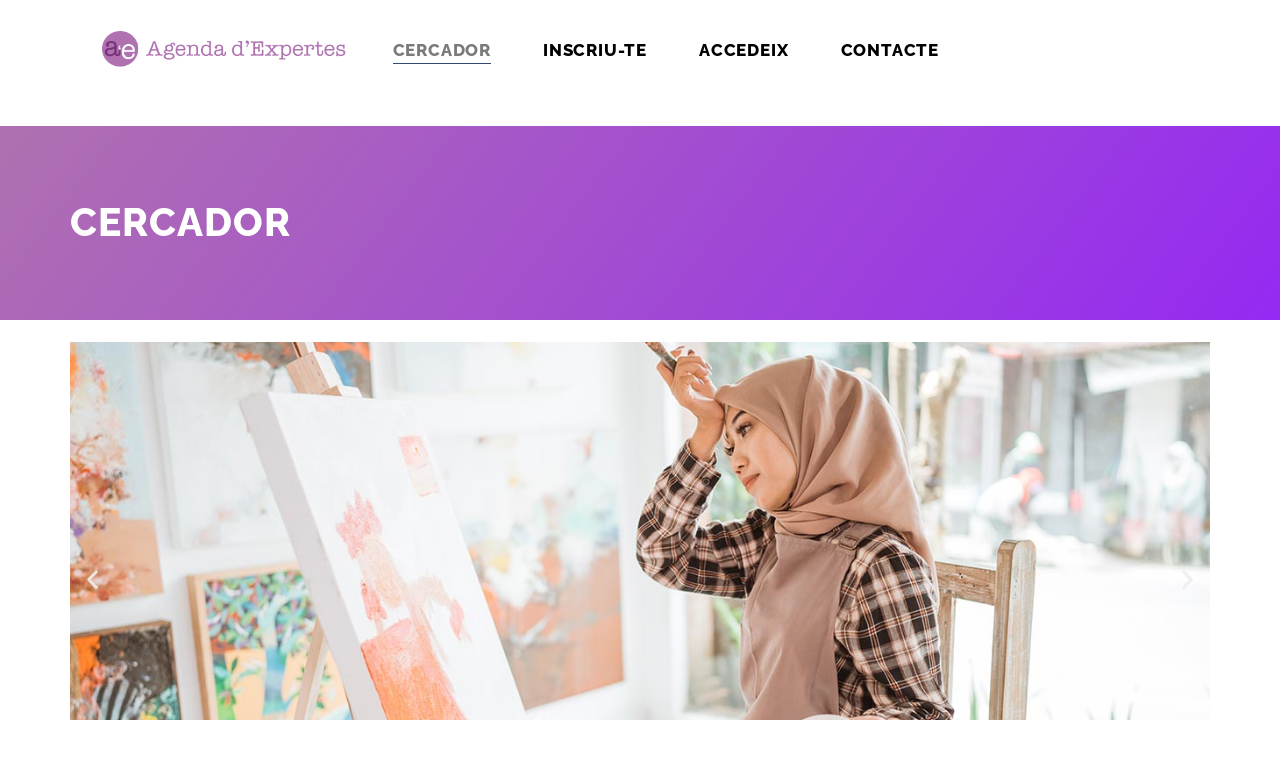

--- FILE ---
content_type: text/html; charset=UTF-8
request_url: https://agendadexpertes.es/cercador/
body_size: 23914
content:
<!doctype html>
<html lang="ca" prefix="og: https://ogp.me/ns#">
<head>
	<meta charset="UTF-8">
	<meta name="viewport" content="width=device-width, initial-scale=1">
	<link rel="profile" href="https://gmpg.org/xfn/11">
	
<!-- Search Engine Optimization by Rank Math - https://rankmath.com/ -->
<title>cercador - Agenda d&#039;Expertes</title>
<meta name="description" content="This is the preview of the &quot;Resumenview&quot; View."/>
<meta name="robots" content="index, follow, max-snippet:-1, max-video-preview:-1, max-image-preview:large"/>
<link rel="canonical" href="https://agendadexpertes.es/cercador/" />
<meta property="og:locale" content="ca_ES" />
<meta property="og:type" content="article" />
<meta property="og:title" content="cercador - Agenda d&#039;Expertes" />
<meta property="og:description" content="This is the preview of the &quot;Resumenview&quot; View." />
<meta property="og:url" content="https://agendadexpertes.es/cercador/" />
<meta property="og:site_name" content="Agenda d&#039;Expertes" />
<meta property="og:updated_time" content="2023-08-14T01:32:24+02:00" />
<meta property="article:published_time" content="2023-04-06T18:52:07+02:00" />
<meta property="article:modified_time" content="2023-08-14T01:32:24+02:00" />
<meta name="twitter:card" content="summary_large_image" />
<meta name="twitter:title" content="cercador - Agenda d&#039;Expertes" />
<meta name="twitter:description" content="This is the preview of the &quot;Resumenview&quot; View." />
<meta name="twitter:label1" content="Time to read" />
<meta name="twitter:data1" content="2 minutes" />
<script type="application/ld+json" class="rank-math-schema">{"@context":"https://schema.org","@graph":[{"@type":["Person","Organization"],"@id":"https://agendadexpertes.es/#person","name":"Agenda d&#039;Expertes","logo":{"@type":"ImageObject","@id":"https://agendadexpertes.es/#logo","url":"https://agendadexpertes.es/wp-content/uploads/2023/03/Base-01-1-1-150x150.png","contentUrl":"https://agendadexpertes.es/wp-content/uploads/2023/03/Base-01-1-1-150x150.png","caption":"Agenda d&#039;Expertes","inLanguage":"ca"},"image":{"@type":"ImageObject","@id":"https://agendadexpertes.es/#logo","url":"https://agendadexpertes.es/wp-content/uploads/2023/03/Base-01-1-1-150x150.png","contentUrl":"https://agendadexpertes.es/wp-content/uploads/2023/03/Base-01-1-1-150x150.png","caption":"Agenda d&#039;Expertes","inLanguage":"ca"}},{"@type":"WebSite","@id":"https://agendadexpertes.es/#website","url":"https://agendadexpertes.es","name":"Agenda d&#039;Expertes","publisher":{"@id":"https://agendadexpertes.es/#person"},"inLanguage":"ca"},{"@type":"ImageObject","@id":"https://agendadexpertes.es/wp-content/plugins/toolset-blocks/embedded/res/img/ajax-loader3.svg","url":"https://agendadexpertes.es/wp-content/plugins/toolset-blocks/embedded/res/img/ajax-loader3.svg","width":"200","height":"200","inLanguage":"ca"},{"@type":"WebPage","@id":"https://agendadexpertes.es/cercador/#webpage","url":"https://agendadexpertes.es/cercador/","name":"cercador - Agenda d&#039;Expertes","datePublished":"2023-04-06T18:52:07+02:00","dateModified":"2023-08-14T01:32:24+02:00","isPartOf":{"@id":"https://agendadexpertes.es/#website"},"primaryImageOfPage":{"@id":"https://agendadexpertes.es/wp-content/plugins/toolset-blocks/embedded/res/img/ajax-loader3.svg"},"inLanguage":"ca"},{"@type":"Person","@id":"https://agendadexpertes.es/author/aexpertes/","name":"aexpertes","url":"https://agendadexpertes.es/author/aexpertes/","image":{"@type":"ImageObject","@id":"https://secure.gravatar.com/avatar/be445ffc6d748f382ad9b533477764a4c1ce015b19a84aa36de32a1adba5dc90?s=96&amp;d=mm&amp;r=g","url":"https://secure.gravatar.com/avatar/be445ffc6d748f382ad9b533477764a4c1ce015b19a84aa36de32a1adba5dc90?s=96&amp;d=mm&amp;r=g","caption":"aexpertes","inLanguage":"ca"},"sameAs":["https://agendadexpertes.es"]},{"@type":"Article","headline":"cercador - Agenda d&#039;Expertes","datePublished":"2023-04-06T18:52:07+02:00","dateModified":"2023-08-14T01:32:24+02:00","author":{"@id":"https://agendadexpertes.es/author/aexpertes/","name":"aexpertes"},"publisher":{"@id":"https://agendadexpertes.es/#person"},"description":"This is the preview of the &quot;Resumenview&quot; View.","name":"cercador - Agenda d&#039;Expertes","@id":"https://agendadexpertes.es/cercador/#richSnippet","isPartOf":{"@id":"https://agendadexpertes.es/cercador/#webpage"},"image":{"@id":"https://agendadexpertes.es/wp-content/plugins/toolset-blocks/embedded/res/img/ajax-loader3.svg"},"inLanguage":"ca","mainEntityOfPage":{"@id":"https://agendadexpertes.es/cercador/#webpage"}}]}</script>
<!-- /Rank Math WordPress SEO plugin -->

<link rel='dns-prefetch' href='//cdnjs.cloudflare.com' />
<link rel='dns-prefetch' href='//hcaptcha.com' />
<link rel="alternate" type="application/rss+xml" title="Agenda d&#039;Expertes &raquo; Canal d&#039;informació" href="https://agendadexpertes.es/feed/" />
<link rel="alternate" type="application/rss+xml" title="Agenda d&#039;Expertes &raquo; Canal dels comentaris" href="https://agendadexpertes.es/comments/feed/" />
<link rel="alternate" title="oEmbed (JSON)" type="application/json+oembed" href="https://agendadexpertes.es/wp-json/oembed/1.0/embed?url=https%3A%2F%2Fagendadexpertes.es%2Fcercador%2F" />
<link rel="alternate" title="oEmbed (XML)" type="text/xml+oembed" href="https://agendadexpertes.es/wp-json/oembed/1.0/embed?url=https%3A%2F%2Fagendadexpertes.es%2Fcercador%2F&#038;format=xml" />
<style id='wp-img-auto-sizes-contain-inline-css'>
img:is([sizes=auto i],[sizes^="auto," i]){contain-intrinsic-size:3000px 1500px}
/*# sourceURL=wp-img-auto-sizes-contain-inline-css */
</style>
<style id='wp-emoji-styles-inline-css'>

	img.wp-smiley, img.emoji {
		display: inline !important;
		border: none !important;
		box-shadow: none !important;
		height: 1em !important;
		width: 1em !important;
		margin: 0 0.07em !important;
		vertical-align: -0.1em !important;
		background: none !important;
		padding: 0 !important;
	}
/*# sourceURL=wp-emoji-styles-inline-css */
</style>
<link rel='stylesheet' id='mediaelement-css' href='https://agendadexpertes.es/wp-includes/js/mediaelement/mediaelementplayer-legacy.min.css?ver=4.2.17' media='all' />
<link rel='stylesheet' id='wp-mediaelement-css' href='https://agendadexpertes.es/wp-includes/js/mediaelement/wp-mediaelement.min.css?ver=6.9' media='all' />
<link rel='stylesheet' id='view_editor_gutenberg_frontend_assets-css' href='https://agendadexpertes.es/wp-content/plugins/toolset-blocks/public/css/views-frontend.css?ver=3.6.21' media='all' />
<style id='view_editor_gutenberg_frontend_assets-inline-css'>
.wpv-sort-list-dropdown.wpv-sort-list-dropdown-style-default > span.wpv-sort-list,.wpv-sort-list-dropdown.wpv-sort-list-dropdown-style-default .wpv-sort-list-item {border-color: #cdcdcd;}.wpv-sort-list-dropdown.wpv-sort-list-dropdown-style-default .wpv-sort-list-item a {color: #444;background-color: #fff;}.wpv-sort-list-dropdown.wpv-sort-list-dropdown-style-default a:hover,.wpv-sort-list-dropdown.wpv-sort-list-dropdown-style-default a:focus {color: #000;background-color: #eee;}.wpv-sort-list-dropdown.wpv-sort-list-dropdown-style-default .wpv-sort-list-item.wpv-sort-list-current a {color: #000;background-color: #eee;}
.wpv-sort-list-dropdown.wpv-sort-list-dropdown-style-default > span.wpv-sort-list,.wpv-sort-list-dropdown.wpv-sort-list-dropdown-style-default .wpv-sort-list-item {border-color: #cdcdcd;}.wpv-sort-list-dropdown.wpv-sort-list-dropdown-style-default .wpv-sort-list-item a {color: #444;background-color: #fff;}.wpv-sort-list-dropdown.wpv-sort-list-dropdown-style-default a:hover,.wpv-sort-list-dropdown.wpv-sort-list-dropdown-style-default a:focus {color: #000;background-color: #eee;}.wpv-sort-list-dropdown.wpv-sort-list-dropdown-style-default .wpv-sort-list-item.wpv-sort-list-current a {color: #000;background-color: #eee;}.wpv-sort-list-dropdown.wpv-sort-list-dropdown-style-grey > span.wpv-sort-list,.wpv-sort-list-dropdown.wpv-sort-list-dropdown-style-grey .wpv-sort-list-item {border-color: #cdcdcd;}.wpv-sort-list-dropdown.wpv-sort-list-dropdown-style-grey .wpv-sort-list-item a {color: #444;background-color: #eeeeee;}.wpv-sort-list-dropdown.wpv-sort-list-dropdown-style-grey a:hover,.wpv-sort-list-dropdown.wpv-sort-list-dropdown-style-grey a:focus {color: #000;background-color: #e5e5e5;}.wpv-sort-list-dropdown.wpv-sort-list-dropdown-style-grey .wpv-sort-list-item.wpv-sort-list-current a {color: #000;background-color: #e5e5e5;}
.wpv-sort-list-dropdown.wpv-sort-list-dropdown-style-default > span.wpv-sort-list,.wpv-sort-list-dropdown.wpv-sort-list-dropdown-style-default .wpv-sort-list-item {border-color: #cdcdcd;}.wpv-sort-list-dropdown.wpv-sort-list-dropdown-style-default .wpv-sort-list-item a {color: #444;background-color: #fff;}.wpv-sort-list-dropdown.wpv-sort-list-dropdown-style-default a:hover,.wpv-sort-list-dropdown.wpv-sort-list-dropdown-style-default a:focus {color: #000;background-color: #eee;}.wpv-sort-list-dropdown.wpv-sort-list-dropdown-style-default .wpv-sort-list-item.wpv-sort-list-current a {color: #000;background-color: #eee;}.wpv-sort-list-dropdown.wpv-sort-list-dropdown-style-grey > span.wpv-sort-list,.wpv-sort-list-dropdown.wpv-sort-list-dropdown-style-grey .wpv-sort-list-item {border-color: #cdcdcd;}.wpv-sort-list-dropdown.wpv-sort-list-dropdown-style-grey .wpv-sort-list-item a {color: #444;background-color: #eeeeee;}.wpv-sort-list-dropdown.wpv-sort-list-dropdown-style-grey a:hover,.wpv-sort-list-dropdown.wpv-sort-list-dropdown-style-grey a:focus {color: #000;background-color: #e5e5e5;}.wpv-sort-list-dropdown.wpv-sort-list-dropdown-style-grey .wpv-sort-list-item.wpv-sort-list-current a {color: #000;background-color: #e5e5e5;}.wpv-sort-list-dropdown.wpv-sort-list-dropdown-style-blue > span.wpv-sort-list,.wpv-sort-list-dropdown.wpv-sort-list-dropdown-style-blue .wpv-sort-list-item {border-color: #0099cc;}.wpv-sort-list-dropdown.wpv-sort-list-dropdown-style-blue .wpv-sort-list-item a {color: #444;background-color: #cbddeb;}.wpv-sort-list-dropdown.wpv-sort-list-dropdown-style-blue a:hover,.wpv-sort-list-dropdown.wpv-sort-list-dropdown-style-blue a:focus {color: #000;background-color: #95bedd;}.wpv-sort-list-dropdown.wpv-sort-list-dropdown-style-blue .wpv-sort-list-item.wpv-sort-list-current a {color: #000;background-color: #95bedd;}
/*# sourceURL=view_editor_gutenberg_frontend_assets-inline-css */
</style>
<style id='global-styles-inline-css'>
:root{--wp--preset--aspect-ratio--square: 1;--wp--preset--aspect-ratio--4-3: 4/3;--wp--preset--aspect-ratio--3-4: 3/4;--wp--preset--aspect-ratio--3-2: 3/2;--wp--preset--aspect-ratio--2-3: 2/3;--wp--preset--aspect-ratio--16-9: 16/9;--wp--preset--aspect-ratio--9-16: 9/16;--wp--preset--color--black: #000000;--wp--preset--color--cyan-bluish-gray: #abb8c3;--wp--preset--color--white: #ffffff;--wp--preset--color--pale-pink: #f78da7;--wp--preset--color--vivid-red: #cf2e2e;--wp--preset--color--luminous-vivid-orange: #ff6900;--wp--preset--color--luminous-vivid-amber: #fcb900;--wp--preset--color--light-green-cyan: #7bdcb5;--wp--preset--color--vivid-green-cyan: #00d084;--wp--preset--color--pale-cyan-blue: #8ed1fc;--wp--preset--color--vivid-cyan-blue: #0693e3;--wp--preset--color--vivid-purple: #9b51e0;--wp--preset--gradient--vivid-cyan-blue-to-vivid-purple: linear-gradient(135deg,rgb(6,147,227) 0%,rgb(155,81,224) 100%);--wp--preset--gradient--light-green-cyan-to-vivid-green-cyan: linear-gradient(135deg,rgb(122,220,180) 0%,rgb(0,208,130) 100%);--wp--preset--gradient--luminous-vivid-amber-to-luminous-vivid-orange: linear-gradient(135deg,rgb(252,185,0) 0%,rgb(255,105,0) 100%);--wp--preset--gradient--luminous-vivid-orange-to-vivid-red: linear-gradient(135deg,rgb(255,105,0) 0%,rgb(207,46,46) 100%);--wp--preset--gradient--very-light-gray-to-cyan-bluish-gray: linear-gradient(135deg,rgb(238,238,238) 0%,rgb(169,184,195) 100%);--wp--preset--gradient--cool-to-warm-spectrum: linear-gradient(135deg,rgb(74,234,220) 0%,rgb(151,120,209) 20%,rgb(207,42,186) 40%,rgb(238,44,130) 60%,rgb(251,105,98) 80%,rgb(254,248,76) 100%);--wp--preset--gradient--blush-light-purple: linear-gradient(135deg,rgb(255,206,236) 0%,rgb(152,150,240) 100%);--wp--preset--gradient--blush-bordeaux: linear-gradient(135deg,rgb(254,205,165) 0%,rgb(254,45,45) 50%,rgb(107,0,62) 100%);--wp--preset--gradient--luminous-dusk: linear-gradient(135deg,rgb(255,203,112) 0%,rgb(199,81,192) 50%,rgb(65,88,208) 100%);--wp--preset--gradient--pale-ocean: linear-gradient(135deg,rgb(255,245,203) 0%,rgb(182,227,212) 50%,rgb(51,167,181) 100%);--wp--preset--gradient--electric-grass: linear-gradient(135deg,rgb(202,248,128) 0%,rgb(113,206,126) 100%);--wp--preset--gradient--midnight: linear-gradient(135deg,rgb(2,3,129) 0%,rgb(40,116,252) 100%);--wp--preset--font-size--small: 13px;--wp--preset--font-size--medium: 20px;--wp--preset--font-size--large: 36px;--wp--preset--font-size--x-large: 42px;--wp--preset--spacing--20: 0.44rem;--wp--preset--spacing--30: 0.67rem;--wp--preset--spacing--40: 1rem;--wp--preset--spacing--50: 1.5rem;--wp--preset--spacing--60: 2.25rem;--wp--preset--spacing--70: 3.38rem;--wp--preset--spacing--80: 5.06rem;--wp--preset--shadow--natural: 6px 6px 9px rgba(0, 0, 0, 0.2);--wp--preset--shadow--deep: 12px 12px 50px rgba(0, 0, 0, 0.4);--wp--preset--shadow--sharp: 6px 6px 0px rgba(0, 0, 0, 0.2);--wp--preset--shadow--outlined: 6px 6px 0px -3px rgb(255, 255, 255), 6px 6px rgb(0, 0, 0);--wp--preset--shadow--crisp: 6px 6px 0px rgb(0, 0, 0);}:root { --wp--style--global--content-size: 800px;--wp--style--global--wide-size: 1200px; }:where(body) { margin: 0; }.wp-site-blocks > .alignleft { float: left; margin-right: 2em; }.wp-site-blocks > .alignright { float: right; margin-left: 2em; }.wp-site-blocks > .aligncenter { justify-content: center; margin-left: auto; margin-right: auto; }:where(.wp-site-blocks) > * { margin-block-start: 24px; margin-block-end: 0; }:where(.wp-site-blocks) > :first-child { margin-block-start: 0; }:where(.wp-site-blocks) > :last-child { margin-block-end: 0; }:root { --wp--style--block-gap: 24px; }:root :where(.is-layout-flow) > :first-child{margin-block-start: 0;}:root :where(.is-layout-flow) > :last-child{margin-block-end: 0;}:root :where(.is-layout-flow) > *{margin-block-start: 24px;margin-block-end: 0;}:root :where(.is-layout-constrained) > :first-child{margin-block-start: 0;}:root :where(.is-layout-constrained) > :last-child{margin-block-end: 0;}:root :where(.is-layout-constrained) > *{margin-block-start: 24px;margin-block-end: 0;}:root :where(.is-layout-flex){gap: 24px;}:root :where(.is-layout-grid){gap: 24px;}.is-layout-flow > .alignleft{float: left;margin-inline-start: 0;margin-inline-end: 2em;}.is-layout-flow > .alignright{float: right;margin-inline-start: 2em;margin-inline-end: 0;}.is-layout-flow > .aligncenter{margin-left: auto !important;margin-right: auto !important;}.is-layout-constrained > .alignleft{float: left;margin-inline-start: 0;margin-inline-end: 2em;}.is-layout-constrained > .alignright{float: right;margin-inline-start: 2em;margin-inline-end: 0;}.is-layout-constrained > .aligncenter{margin-left: auto !important;margin-right: auto !important;}.is-layout-constrained > :where(:not(.alignleft):not(.alignright):not(.alignfull)){max-width: var(--wp--style--global--content-size);margin-left: auto !important;margin-right: auto !important;}.is-layout-constrained > .alignwide{max-width: var(--wp--style--global--wide-size);}body .is-layout-flex{display: flex;}.is-layout-flex{flex-wrap: wrap;align-items: center;}.is-layout-flex > :is(*, div){margin: 0;}body .is-layout-grid{display: grid;}.is-layout-grid > :is(*, div){margin: 0;}body{padding-top: 0px;padding-right: 0px;padding-bottom: 0px;padding-left: 0px;}a:where(:not(.wp-element-button)){text-decoration: underline;}:root :where(.wp-element-button, .wp-block-button__link){background-color: #32373c;border-width: 0;color: #fff;font-family: inherit;font-size: inherit;font-style: inherit;font-weight: inherit;letter-spacing: inherit;line-height: inherit;padding-top: calc(0.667em + 2px);padding-right: calc(1.333em + 2px);padding-bottom: calc(0.667em + 2px);padding-left: calc(1.333em + 2px);text-decoration: none;text-transform: inherit;}.has-black-color{color: var(--wp--preset--color--black) !important;}.has-cyan-bluish-gray-color{color: var(--wp--preset--color--cyan-bluish-gray) !important;}.has-white-color{color: var(--wp--preset--color--white) !important;}.has-pale-pink-color{color: var(--wp--preset--color--pale-pink) !important;}.has-vivid-red-color{color: var(--wp--preset--color--vivid-red) !important;}.has-luminous-vivid-orange-color{color: var(--wp--preset--color--luminous-vivid-orange) !important;}.has-luminous-vivid-amber-color{color: var(--wp--preset--color--luminous-vivid-amber) !important;}.has-light-green-cyan-color{color: var(--wp--preset--color--light-green-cyan) !important;}.has-vivid-green-cyan-color{color: var(--wp--preset--color--vivid-green-cyan) !important;}.has-pale-cyan-blue-color{color: var(--wp--preset--color--pale-cyan-blue) !important;}.has-vivid-cyan-blue-color{color: var(--wp--preset--color--vivid-cyan-blue) !important;}.has-vivid-purple-color{color: var(--wp--preset--color--vivid-purple) !important;}.has-black-background-color{background-color: var(--wp--preset--color--black) !important;}.has-cyan-bluish-gray-background-color{background-color: var(--wp--preset--color--cyan-bluish-gray) !important;}.has-white-background-color{background-color: var(--wp--preset--color--white) !important;}.has-pale-pink-background-color{background-color: var(--wp--preset--color--pale-pink) !important;}.has-vivid-red-background-color{background-color: var(--wp--preset--color--vivid-red) !important;}.has-luminous-vivid-orange-background-color{background-color: var(--wp--preset--color--luminous-vivid-orange) !important;}.has-luminous-vivid-amber-background-color{background-color: var(--wp--preset--color--luminous-vivid-amber) !important;}.has-light-green-cyan-background-color{background-color: var(--wp--preset--color--light-green-cyan) !important;}.has-vivid-green-cyan-background-color{background-color: var(--wp--preset--color--vivid-green-cyan) !important;}.has-pale-cyan-blue-background-color{background-color: var(--wp--preset--color--pale-cyan-blue) !important;}.has-vivid-cyan-blue-background-color{background-color: var(--wp--preset--color--vivid-cyan-blue) !important;}.has-vivid-purple-background-color{background-color: var(--wp--preset--color--vivid-purple) !important;}.has-black-border-color{border-color: var(--wp--preset--color--black) !important;}.has-cyan-bluish-gray-border-color{border-color: var(--wp--preset--color--cyan-bluish-gray) !important;}.has-white-border-color{border-color: var(--wp--preset--color--white) !important;}.has-pale-pink-border-color{border-color: var(--wp--preset--color--pale-pink) !important;}.has-vivid-red-border-color{border-color: var(--wp--preset--color--vivid-red) !important;}.has-luminous-vivid-orange-border-color{border-color: var(--wp--preset--color--luminous-vivid-orange) !important;}.has-luminous-vivid-amber-border-color{border-color: var(--wp--preset--color--luminous-vivid-amber) !important;}.has-light-green-cyan-border-color{border-color: var(--wp--preset--color--light-green-cyan) !important;}.has-vivid-green-cyan-border-color{border-color: var(--wp--preset--color--vivid-green-cyan) !important;}.has-pale-cyan-blue-border-color{border-color: var(--wp--preset--color--pale-cyan-blue) !important;}.has-vivid-cyan-blue-border-color{border-color: var(--wp--preset--color--vivid-cyan-blue) !important;}.has-vivid-purple-border-color{border-color: var(--wp--preset--color--vivid-purple) !important;}.has-vivid-cyan-blue-to-vivid-purple-gradient-background{background: var(--wp--preset--gradient--vivid-cyan-blue-to-vivid-purple) !important;}.has-light-green-cyan-to-vivid-green-cyan-gradient-background{background: var(--wp--preset--gradient--light-green-cyan-to-vivid-green-cyan) !important;}.has-luminous-vivid-amber-to-luminous-vivid-orange-gradient-background{background: var(--wp--preset--gradient--luminous-vivid-amber-to-luminous-vivid-orange) !important;}.has-luminous-vivid-orange-to-vivid-red-gradient-background{background: var(--wp--preset--gradient--luminous-vivid-orange-to-vivid-red) !important;}.has-very-light-gray-to-cyan-bluish-gray-gradient-background{background: var(--wp--preset--gradient--very-light-gray-to-cyan-bluish-gray) !important;}.has-cool-to-warm-spectrum-gradient-background{background: var(--wp--preset--gradient--cool-to-warm-spectrum) !important;}.has-blush-light-purple-gradient-background{background: var(--wp--preset--gradient--blush-light-purple) !important;}.has-blush-bordeaux-gradient-background{background: var(--wp--preset--gradient--blush-bordeaux) !important;}.has-luminous-dusk-gradient-background{background: var(--wp--preset--gradient--luminous-dusk) !important;}.has-pale-ocean-gradient-background{background: var(--wp--preset--gradient--pale-ocean) !important;}.has-electric-grass-gradient-background{background: var(--wp--preset--gradient--electric-grass) !important;}.has-midnight-gradient-background{background: var(--wp--preset--gradient--midnight) !important;}.has-small-font-size{font-size: var(--wp--preset--font-size--small) !important;}.has-medium-font-size{font-size: var(--wp--preset--font-size--medium) !important;}.has-large-font-size{font-size: var(--wp--preset--font-size--large) !important;}.has-x-large-font-size{font-size: var(--wp--preset--font-size--x-large) !important;}
:root :where(.wp-block-pullquote){font-size: 1.5em;line-height: 1.6;}
/*# sourceURL=global-styles-inline-css */
</style>
<link rel='stylesheet' id='user-registration-general-css' href='https://agendadexpertes.es/wp-content/plugins/user-registration/assets/css/user-registration.css?ver=4.4.8' media='all' />
<link rel='stylesheet' id='select2css-css' href='https://cdnjs.cloudflare.com/ajax/libs/select2/4.0.13/css/select2.min.css?ver=1.0' media='all' />
<link rel='stylesheet' id='hello-elementor-css' href='https://agendadexpertes.es/wp-content/themes/hello-elementor/assets/css/reset.css?ver=3.4.5' media='all' />
<link rel='stylesheet' id='hello-elementor-theme-style-css' href='https://agendadexpertes.es/wp-content/themes/hello-elementor/assets/css/theme.css?ver=3.4.5' media='all' />
<link rel='stylesheet' id='hello-elementor-header-footer-css' href='https://agendadexpertes.es/wp-content/themes/hello-elementor/assets/css/header-footer.css?ver=3.4.5' media='all' />
<link rel='stylesheet' id='elementor-frontend-css' href='https://agendadexpertes.es/wp-content/plugins/elementor/assets/css/frontend.min.css?ver=3.34.0' media='all' />
<link rel='stylesheet' id='elementor-post-7-css' href='https://agendadexpertes.es/wp-content/uploads/elementor/css/post-7.css?ver=1768269748' media='all' />
<link rel='stylesheet' id='toolset_bootstrap_styles-css' href='https://agendadexpertes.es/wp-content/plugins/toolset-blocks/vendor/toolset/toolset-common/res/lib/bootstrap3/css/bootstrap.css?ver=4.5.0' media='screen' />
<link rel='stylesheet' id='widget-image-css' href='https://agendadexpertes.es/wp-content/plugins/elementor/assets/css/widget-image.min.css?ver=3.34.0' media='all' />
<link rel='stylesheet' id='widget-nav-menu-css' href='https://agendadexpertes.es/wp-content/plugins/elementor-pro/assets/css/widget-nav-menu.min.css?ver=3.33.1' media='all' />
<link rel='stylesheet' id='e-sticky-css' href='https://agendadexpertes.es/wp-content/plugins/elementor-pro/assets/css/modules/sticky.min.css?ver=3.33.1' media='all' />
<link rel='stylesheet' id='widget-divider-css' href='https://agendadexpertes.es/wp-content/plugins/elementor/assets/css/widget-divider.min.css?ver=3.34.0' media='all' />
<link rel='stylesheet' id='elementor-icons-css' href='https://agendadexpertes.es/wp-content/plugins/elementor/assets/lib/eicons/css/elementor-icons.min.css?ver=5.45.0' media='all' />
<link rel='stylesheet' id='widget-heading-css' href='https://agendadexpertes.es/wp-content/plugins/elementor/assets/css/widget-heading.min.css?ver=3.34.0' media='all' />
<link rel='stylesheet' id='e-animation-fadeInUp-css' href='https://agendadexpertes.es/wp-content/plugins/elementor/assets/lib/animations/styles/fadeInUp.min.css?ver=3.34.0' media='all' />
<link rel='stylesheet' id='swiper-css' href='https://agendadexpertes.es/wp-content/plugins/elementor/assets/lib/swiper/v8/css/swiper.min.css?ver=8.4.5' media='all' />
<link rel='stylesheet' id='e-swiper-css' href='https://agendadexpertes.es/wp-content/plugins/elementor/assets/css/conditionals/e-swiper.min.css?ver=3.34.0' media='all' />
<link rel='stylesheet' id='widget-slides-css' href='https://agendadexpertes.es/wp-content/plugins/elementor-pro/assets/css/widget-slides.min.css?ver=3.33.1' media='all' />
<link rel='stylesheet' id='elementor-post-1397-css' href='https://agendadexpertes.es/wp-content/uploads/elementor/css/post-1397.css?ver=1768281493' media='all' />
<link rel='stylesheet' id='elementor-post-33-css' href='https://agendadexpertes.es/wp-content/uploads/elementor/css/post-33.css?ver=1768269748' media='all' />
<link rel='stylesheet' id='elementor-post-83-css' href='https://agendadexpertes.es/wp-content/uploads/elementor/css/post-83.css?ver=1768269748' media='all' />
<link rel='stylesheet' id='dashicons-css' href='https://agendadexpertes.es/wp-includes/css/dashicons.min.css?ver=6.9' media='all' />
<link rel='stylesheet' id='toolset-select2-css-css' href='https://agendadexpertes.es/wp-content/plugins/toolset-blocks/vendor/toolset/toolset-common/res/lib/select2/select2.css?ver=6.9' media='screen' />
<link rel='stylesheet' id='elementor-gf-local-raleway-css' href='https://agendadexpertes.es/wp-content/uploads/elementor/google-fonts/css/raleway.css?ver=1742283709' media='all' />
<link rel='stylesheet' id='elementor-gf-local-roboto-css' href='https://agendadexpertes.es/wp-content/uploads/elementor/google-fonts/css/roboto.css?ver=1742283722' media='all' />
<link rel='stylesheet' id='elementor-icons-shared-0-css' href='https://agendadexpertes.es/wp-content/plugins/elementor/assets/lib/font-awesome/css/fontawesome.min.css?ver=5.15.3' media='all' />
<link rel='stylesheet' id='elementor-icons-fa-solid-css' href='https://agendadexpertes.es/wp-content/plugins/elementor/assets/lib/font-awesome/css/solid.min.css?ver=5.15.3' media='all' />
<script src="https://agendadexpertes.es/wp-content/plugins/cred-frontend-editor/vendor/toolset/common-es/public/toolset-common-es-frontend.js?ver=175000" id="toolset-common-es-frontend-js"></script>
<script src="https://agendadexpertes.es/wp-includes/js/jquery/jquery.min.js?ver=3.7.1" id="jquery-core-js"></script>
<script src="https://agendadexpertes.es/wp-includes/js/jquery/jquery-migrate.min.js?ver=3.4.1" id="jquery-migrate-js"></script>
<link rel="https://api.w.org/" href="https://agendadexpertes.es/wp-json/" /><link rel="alternate" title="JSON" type="application/json" href="https://agendadexpertes.es/wp-json/wp/v2/pages/1397" /><link rel="EditURI" type="application/rsd+xml" title="RSD" href="https://agendadexpertes.es/xmlrpc.php?rsd" />
<meta name="generator" content="WordPress 6.9" />
<link rel='shortlink' href='https://agendadexpertes.es/?p=1397' />
<style>
.h-captcha{position:relative;display:block;margin-bottom:2rem;padding:0;clear:both}.h-captcha[data-size="normal"]{width:302px;height:76px}.h-captcha[data-size="compact"]{width:158px;height:138px}.h-captcha[data-size="invisible"]{display:none}.h-captcha iframe{z-index:1}.h-captcha::before{content:"";display:block;position:absolute;top:0;left:0;background:url(https://agendadexpertes.es/wp-content/plugins/hcaptcha-for-forms-and-more/assets/images/hcaptcha-div-logo.svg) no-repeat;border:1px solid #fff0;border-radius:4px;box-sizing:border-box}.h-captcha::after{content:"The hCaptcha loading is delayed until user interaction.";font-family:-apple-system,system-ui,BlinkMacSystemFont,"Segoe UI",Roboto,Oxygen,Ubuntu,"Helvetica Neue",Arial,sans-serif;font-size:10px;font-weight:500;position:absolute;top:0;bottom:0;left:0;right:0;box-sizing:border-box;color:#bf1722;opacity:0}.h-captcha:not(:has(iframe))::after{animation:hcap-msg-fade-in .3s ease forwards;animation-delay:2s}.h-captcha:has(iframe)::after{animation:none;opacity:0}@keyframes hcap-msg-fade-in{to{opacity:1}}.h-captcha[data-size="normal"]::before{width:302px;height:76px;background-position:93.8% 28%}.h-captcha[data-size="normal"]::after{width:302px;height:76px;display:flex;flex-wrap:wrap;align-content:center;line-height:normal;padding:0 75px 0 10px}.h-captcha[data-size="compact"]::before{width:158px;height:138px;background-position:49.9% 78.8%}.h-captcha[data-size="compact"]::after{width:158px;height:138px;text-align:center;line-height:normal;padding:24px 10px 10px 10px}.h-captcha[data-theme="light"]::before,body.is-light-theme .h-captcha[data-theme="auto"]::before,.h-captcha[data-theme="auto"]::before{background-color:#fafafa;border:1px solid #e0e0e0}.h-captcha[data-theme="dark"]::before,body.is-dark-theme .h-captcha[data-theme="auto"]::before,html.wp-dark-mode-active .h-captcha[data-theme="auto"]::before,html.drdt-dark-mode .h-captcha[data-theme="auto"]::before{background-image:url(https://agendadexpertes.es/wp-content/plugins/hcaptcha-for-forms-and-more/assets/images/hcaptcha-div-logo-white.svg);background-repeat:no-repeat;background-color:#333;border:1px solid #f5f5f5}@media (prefers-color-scheme:dark){.h-captcha[data-theme="auto"]::before{background-image:url(https://agendadexpertes.es/wp-content/plugins/hcaptcha-for-forms-and-more/assets/images/hcaptcha-div-logo-white.svg);background-repeat:no-repeat;background-color:#333;border:1px solid #f5f5f5}}.h-captcha[data-theme="custom"]::before{background-color:initial}.h-captcha[data-size="invisible"]::before,.h-captcha[data-size="invisible"]::after{display:none}.h-captcha iframe{position:relative}div[style*="z-index: 2147483647"] div[style*="border-width: 11px"][style*="position: absolute"][style*="pointer-events: none"]{border-style:none}
</style>
<style>
.elementor-widget-login .h-captcha{margin-bottom:0}
</style>
<meta name="generator" content="Elementor 3.34.0; features: additional_custom_breakpoints; settings: css_print_method-external, google_font-enabled, font_display-swap">
 <script> window.addEventListener("load",function(){ var c={script:false,link:false}; function ls(s) { if(!['script','link'].includes(s)||c[s]){return;}c[s]=true; var d=document,f=d.getElementsByTagName(s)[0],j=d.createElement(s); if(s==='script'){j.async=true;j.src='https://agendadexpertes.es/wp-content/plugins/toolset-blocks/vendor/toolset/blocks/public/js/frontend.js?v=1.6.17';}else{ j.rel='stylesheet';j.href='https://agendadexpertes.es/wp-content/plugins/toolset-blocks/vendor/toolset/blocks/public/css/style.css?v=1.6.17';} f.parentNode.insertBefore(j, f); }; function ex(){ls('script');ls('link')} window.addEventListener("scroll", ex, {once: true}); if (('IntersectionObserver' in window) && ('IntersectionObserverEntry' in window) && ('intersectionRatio' in window.IntersectionObserverEntry.prototype)) { var i = 0, fb = document.querySelectorAll("[class^='tb-']"), o = new IntersectionObserver(es => { es.forEach(e => { o.unobserve(e.target); if (e.intersectionRatio > 0) { ex();o.disconnect();}else{ i++;if(fb.length>i){o.observe(fb[i])}} }) }); if (fb.length) { o.observe(fb[i]) } } }) </script>
	<noscript>
		<link rel="stylesheet" href="https://agendadexpertes.es/wp-content/plugins/toolset-blocks/vendor/toolset/blocks/public/css/style.css">
	</noscript>			<style>
				.e-con.e-parent:nth-of-type(n+4):not(.e-lazyloaded):not(.e-no-lazyload),
				.e-con.e-parent:nth-of-type(n+4):not(.e-lazyloaded):not(.e-no-lazyload) * {
					background-image: none !important;
				}
				@media screen and (max-height: 1024px) {
					.e-con.e-parent:nth-of-type(n+3):not(.e-lazyloaded):not(.e-no-lazyload),
					.e-con.e-parent:nth-of-type(n+3):not(.e-lazyloaded):not(.e-no-lazyload) * {
						background-image: none !important;
					}
				}
				@media screen and (max-height: 640px) {
					.e-con.e-parent:nth-of-type(n+2):not(.e-lazyloaded):not(.e-no-lazyload),
					.e-con.e-parent:nth-of-type(n+2):not(.e-lazyloaded):not(.e-no-lazyload) * {
						background-image: none !important;
					}
				}
			</style>
			<style>
.elementor-field-type-hcaptcha .elementor-field{background:transparent!important}.elementor-field-type-hcaptcha .h-captcha{margin-bottom:unset}
</style>
		<style id="wp-custom-css">
			#user-registration-form-116 > form > div.ur-button-container > button {width: 100%;
    color: white;
    background: #AF71B0;}

li.user-registration-MyAccount-navigation-link.user-registration-MyAccount-navigation-link--edit-profile {
    display: none !important;
}

span.select2.select2-container.select2-container--default.select2-container--focus {
    width: 100% !important;
}		</style>
		
    <!-- BEGIN - Make Tables Responsive -->
    <style type="text/css">
        
    /* Multi-row tables */
    @media (max-width: 650px) {

        .mtr-table tbody,
        .mtr-table {
        	width: 100% !important;
            display: table !important;
        }

        .mtr-table tr,
        .mtr-table .mtr-th-tag,
        .mtr-table .mtr-td-tag {
        	display: block !important;
            clear: both !important;
            height: auto !important;
        }

        .mtr-table .mtr-td-tag,
        .mtr-table .mtr-th-tag {
        	text-align: right !important;
            width: auto !important;
            box-sizing: border-box !important;
            overflow: auto !important;
        }
    
            .mtr-table .mtr-cell-content {
            	text-align: right !important;
            }
            
        .mtr-table tbody,
        .mtr-table tr,
        .mtr-table {
        	border: none !important;
            padding: 0 !important;
        }

        .mtr-table .mtr-td-tag,
        .mtr-table .mtr-th-tag {
        	border: none;
        }

        .mtr-table tr:nth-child(even) .mtr-td-tag,
        .mtr-table tr:nth-child(even) .mtr-th-tag {
            border-bottom: 1px solid #dddddd !important;
            border-left: 1px solid #dddddd !important;
            border-right: 1px solid #dddddd !important;
            border-top: none !important;
        }

        .mtr-table tr:nth-child(odd) .mtr-td-tag,
        .mtr-table tr:nth-child(odd) .mtr-th-tag {
            border-bottom: 1px solid #bbbbbb !important;
            border-left: 1px solid #bbbbbb !important;
            border-right: 1px solid #bbbbbb !important;
            border-top: none !important;
        }

        .mtr-table tr:first-of-type td:first-of-type,
        .mtr-table tr:first-of-type th:first-of-type {
            border-top: 1px solid #bbbbbb !important;
        }

        .mtr-table.mtr-thead-td tr:nth-of-type(2) td:first-child,
        .mtr-table.mtr-thead-td tr:nth-of-type(2) th:first-child,
        .mtr-table.mtr-tr-th tr:nth-of-type(2) td:first-child,
        .mtr-table.mtr-tr-th tr:nth-of-type(2) th:first-child,
        .mtr-table.mtr-tr-td tr:nth-of-type(2) td:first-child,
        .mtr-table.mtr-tr-td tr:nth-of-type(2) th:first-child {
            border-top: 1px solid #dddddd !important;
        }
            .mtr-table tr:nth-child(even),
            .mtr-table tr:nth-child(even) .mtr-td-tag,
            .mtr-table tr:nth-child(even) .mtr-th-tag {
                background: #ffffff !important;
            }

            .mtr-table tr:nth-child(odd),
            .mtr-table tr:nth-child(odd) .mtr-td-tag,
            .mtr-table tr:nth-child(odd) .mtr-th-tag {
                background: #dddddd !important;
            }
        .mtr-table .mtr-td-tag,
        .mtr-table .mtr-td-tag:first-child,
        .mtr-table .mtr-th-tag,
        .mtr-table .mtr-th-tag:first-child {
            padding: 5px 10px !important;
        }
        
        .mtr-table td[data-mtr-content]:before,
        .mtr-table th[data-mtr-content]:before {
        	display: inline-block !important;
        	content: attr(data-mtr-content) !important;
        	float: left !important;
            text-align: left !important;
            white-space: pre-line !important;
        }
        
        .mtr-table thead,
        .mtr-table.mtr-tr-th tr:first-of-type,
        .mtr-table.mtr-tr-td tr:first-of-type,
        .mtr-table colgroup {
        	display: none !important;
        }
    
        .mtr-cell-content {
            max-width: 49% !important;
            display: inline-block !important;
        }
            
        .mtr-table td[data-mtr-content]:before,
        .mtr-table th[data-mtr-content]:before {
            max-width: 49% !important;
        }
            
    }
    
    /* Single-row tables */
    @media (max-width: 650px) {

        .mtr-one-row-table .mtr-td-tag,
        .mtr-one-row-table .mtr-th-tag {
            box-sizing: border-box !important;
        }

        .mtr-one-row-table colgroup {
        	display: none !important;
        }

    
        .mtr-one-row-table tbody,
        .mtr-one-row-table tr,
        .mtr-one-row-table {
        	border: none !important;
            padding: 0 !important;
            width: 100% !important;
            display: block;
        }

        .mtr-one-row-table .mtr-td-tag,
        .mtr-one-row-table .mtr-th-tag {
            border: none;
        }
        
        .mtr-one-row-table .mtr-td-tag,
        .mtr-one-row-table .mtr-th-tag {
        	display: block !important;
            width: 50% !important;
        }
        .mtr-one-row-table tr {
            display: flex !important;
            flex-wrap: wrap !important;
        }
        
            .mtr-one-row-table td:nth-child(4n+1),
            .mtr-one-row-table th:nth-child(4n+1),
            .mtr-one-row-table td:nth-child(4n+2),
            .mtr-one-row-table th:nth-child(4n+2) {
                background: #dddddd !important;
            }

            .mtr-one-row-table th:nth-child(2n+1),
            .mtr-one-row-table td:nth-child(2n+1) {
                border-right: 1px solid #bbbbbb !important;
                border-left: 1px solid #bbbbbb !important;
            }

            .mtr-one-row-table td:nth-child(2n+2),
            .mtr-one-row-table th:nth-child(2n+2) {
                border-right: 1px solid #bbbbbb !important;
            }

            /* last two */
            .mtr-one-row-table td:nth-last-child(-n+2),
            .mtr-one-row-table th:nth-last-child(-n+2) {
                border-bottom: 1px solid #bbbbbb !important;
            }
            
        .mtr-one-row-table .mtr-td-tag,
        .mtr-one-row-table .mtr-th-tag {
            border-top: 1px solid #bbbbbb !important;
            padding: 5px 10px !important;
        }
        
    }
    </style>
    <!-- END - Make Tables Responsive -->
        </head>
<body class="wp-singular page-template-default page page-id-1397 wp-custom-logo wp-embed-responsive wp-theme-hello-elementor user-registration-page ur-settings-sidebar-show hello-elementor-default elementor-default elementor-kit-7 elementor-page elementor-page-1397">


<a class="skip-link screen-reader-text" href="#content">Vés al contingut</a>

		<header data-elementor-type="header" data-elementor-id="33" class="elementor elementor-33 elementor-location-header" data-elementor-post-type="elementor_library">
			<div class="elementor-element elementor-element-c6a9a5f e-flex e-con-boxed e-con e-parent" data-id="c6a9a5f" data-element_type="container" data-settings="{&quot;background_background&quot;:&quot;classic&quot;,&quot;sticky&quot;:&quot;top&quot;,&quot;sticky_on&quot;:[&quot;desktop&quot;,&quot;tablet&quot;,&quot;mobile&quot;],&quot;sticky_offset&quot;:0,&quot;sticky_effects_offset&quot;:0,&quot;sticky_anchor_link_offset&quot;:0}">
					<div class="e-con-inner">
		<div class="elementor-element elementor-element-1877d47d e-con-full e-flex e-con e-child" data-id="1877d47d" data-element_type="container">
				<div class="elementor-element elementor-element-fe230f5 elementor-widget elementor-widget-theme-site-logo elementor-widget-image" data-id="fe230f5" data-element_type="widget" data-widget_type="theme-site-logo.default">
				<div class="elementor-widget-container">
											<a href="https://agendadexpertes.es">
			<img fetchpriority="high" width="7222" height="1149" src="https://agendadexpertes.es/wp-content/uploads/2023/03/Base-01-1-1.png" class="attachment-full size-full wp-image-30" alt="" srcset="https://agendadexpertes.es/wp-content/uploads/2023/03/Base-01-1-1.png 7222w, https://agendadexpertes.es/wp-content/uploads/2023/03/Base-01-1-1-300x48.png 300w, https://agendadexpertes.es/wp-content/uploads/2023/03/Base-01-1-1-1024x163.png 1024w, https://agendadexpertes.es/wp-content/uploads/2023/03/Base-01-1-1-768x122.png 768w, https://agendadexpertes.es/wp-content/uploads/2023/03/Base-01-1-1-1536x244.png 1536w, https://agendadexpertes.es/wp-content/uploads/2023/03/Base-01-1-1-2048x326.png 2048w" sizes="(max-width: 7222px) 100vw, 7222px" />				</a>
											</div>
				</div>
				</div>
		<div class="elementor-element elementor-element-5d01942 e-con-full e-flex e-con e-child" data-id="5d01942" data-element_type="container">
				<div class="elementor-element elementor-element-412deff0 elementor-nav-menu--stretch elementor-nav-menu__align-end elementor-nav-menu--dropdown-mobile elementor-nav-menu__text-align-aside elementor-nav-menu--toggle elementor-nav-menu--burger elementor-widget elementor-widget-nav-menu" data-id="412deff0" data-element_type="widget" data-settings="{&quot;full_width&quot;:&quot;stretch&quot;,&quot;layout&quot;:&quot;horizontal&quot;,&quot;submenu_icon&quot;:{&quot;value&quot;:&quot;&lt;i class=\&quot;fas fa-caret-down\&quot; aria-hidden=\&quot;true\&quot;&gt;&lt;\/i&gt;&quot;,&quot;library&quot;:&quot;fa-solid&quot;},&quot;toggle&quot;:&quot;burger&quot;}" data-widget_type="nav-menu.default">
				<div class="elementor-widget-container">
								<nav aria-label="Menu" class="elementor-nav-menu--main elementor-nav-menu__container elementor-nav-menu--layout-horizontal e--pointer-underline e--animation-fade">
				<ul id="menu-1-412deff0" class="elementor-nav-menu"><li class="menu-item menu-item-type-post_type menu-item-object-page current-menu-item page_item page-item-1397 current_page_item menu-item-1452"><a href="https://agendadexpertes.es/cercador/" aria-current="page" class="elementor-item elementor-item-active">Cercador</a></li>
<li class="menu-item menu-item-type-post_type menu-item-object-page menu-item-105"><a href="https://agendadexpertes.es/inscriu-te/" class="elementor-item">Inscriu-te</a></li>
<li class="menu-item menu-item-type-post_type menu-item-object-page menu-item-2231"><a href="https://agendadexpertes.es/accedeix/" class="elementor-item">Accedeix</a></li>
<li class="menu-item menu-item-type-post_type menu-item-object-page menu-item-104"><a href="https://agendadexpertes.es/contacte/" class="elementor-item">Contacte</a></li>
</ul>			</nav>
					<div class="elementor-menu-toggle" role="button" tabindex="0" aria-label="Commuta el menú" aria-expanded="false">
			<i aria-hidden="true" role="presentation" class="elementor-menu-toggle__icon--open eicon-menu-bar"></i><i aria-hidden="true" role="presentation" class="elementor-menu-toggle__icon--close eicon-close"></i>		</div>
					<nav class="elementor-nav-menu--dropdown elementor-nav-menu__container" aria-hidden="true">
				<ul id="menu-2-412deff0" class="elementor-nav-menu"><li class="menu-item menu-item-type-post_type menu-item-object-page current-menu-item page_item page-item-1397 current_page_item menu-item-1452"><a href="https://agendadexpertes.es/cercador/" aria-current="page" class="elementor-item elementor-item-active" tabindex="-1">Cercador</a></li>
<li class="menu-item menu-item-type-post_type menu-item-object-page menu-item-105"><a href="https://agendadexpertes.es/inscriu-te/" class="elementor-item" tabindex="-1">Inscriu-te</a></li>
<li class="menu-item menu-item-type-post_type menu-item-object-page menu-item-2231"><a href="https://agendadexpertes.es/accedeix/" class="elementor-item" tabindex="-1">Accedeix</a></li>
<li class="menu-item menu-item-type-post_type menu-item-object-page menu-item-104"><a href="https://agendadexpertes.es/contacte/" class="elementor-item" tabindex="-1">Contacte</a></li>
</ul>			</nav>
						</div>
				</div>
				</div>
					</div>
				</div>
				</header>
		
<main id="content" class="site-main post-1397 page type-page status-publish hentry">

	
	<div class="page-content">
				<div data-elementor-type="wp-page" data-elementor-id="1397" class="elementor elementor-1397" data-elementor-post-type="page">
				<div class="elementor-element elementor-element-79e4b9be e-flex e-con-boxed e-con e-parent" data-id="79e4b9be" data-element_type="container" data-settings="{&quot;background_background&quot;:&quot;gradient&quot;}">
					<div class="e-con-inner">
				<div class="elementor-element elementor-element-671759c2 elementor-widget elementor-widget-heading" data-id="671759c2" data-element_type="widget" data-widget_type="heading.default">
				<div class="elementor-widget-container">
					<h2 class="elementor-heading-title elementor-size-default">cercador</h2>				</div>
				</div>
					</div>
				</div>
		<div class="elementor-element elementor-element-a7a2cab e-flex e-con-boxed e-con e-parent" data-id="a7a2cab" data-element_type="container" data-settings="{&quot;background_background&quot;:&quot;classic&quot;}">
					<div class="e-con-inner">
				<div class="elementor-element elementor-element-6846e42 elementor--h-position-center elementor--v-position-middle elementor-arrows-position-inside elementor-pagination-position-inside elementor-widget elementor-widget-slides" data-id="6846e42" data-element_type="widget" data-settings="{&quot;navigation&quot;:&quot;both&quot;,&quot;autoplay&quot;:&quot;yes&quot;,&quot;pause_on_hover&quot;:&quot;yes&quot;,&quot;pause_on_interaction&quot;:&quot;yes&quot;,&quot;autoplay_speed&quot;:5000,&quot;infinite&quot;:&quot;yes&quot;,&quot;transition&quot;:&quot;slide&quot;,&quot;transition_speed&quot;:500}" data-widget_type="slides.default">
				<div class="elementor-widget-container">
									<div class="elementor-swiper">
					<div class="elementor-slides-wrapper elementor-main-swiper swiper" role="region" aria-roledescription="carousel" aria-label="Diapositives" dir="ltr" data-animation="fadeInUp">
				<div class="swiper-wrapper elementor-slides">
										<div class="elementor-repeater-item-3b346a3 swiper-slide" role="group" aria-roledescription="slide"><div class="swiper-slide-bg" role="img" aria-label="agenda2"></div><div class="swiper-slide-inner" ><div class="swiper-slide-contents"></div></div></div><div class="elementor-repeater-item-799593e swiper-slide" role="group" aria-roledescription="slide"><div class="swiper-slide-bg" role="img" aria-label="agenda1"></div><div class="swiper-slide-inner" ><div class="swiper-slide-contents"></div></div></div><div class="elementor-repeater-item-55e850f swiper-slide" role="group" aria-roledescription="slide"><div class="swiper-slide-bg" role="img" aria-label="cercador3"></div><div class="swiper-slide-inner" ><div class="swiper-slide-contents"></div></div></div><div class="elementor-repeater-item-0986ad1 swiper-slide" role="group" aria-roledescription="slide"><div class="swiper-slide-bg" role="img" aria-label="cercador4"></div><div class="swiper-slide-inner" ><div class="swiper-slide-contents"></div></div></div>				</div>
															<div class="elementor-swiper-button elementor-swiper-button-prev" role="button" tabindex="0" aria-label="Previous slide">
							<i aria-hidden="true" class="eicon-chevron-left"></i>						</div>
						<div class="elementor-swiper-button elementor-swiper-button-next" role="button" tabindex="0" aria-label="Next slide">
							<i aria-hidden="true" class="eicon-chevron-right"></i>						</div>
																<div class="swiper-pagination"></div>
												</div>
				</div>
								</div>
				</div>
					</div>
				</div>
		<div class="elementor-element elementor-element-b2349ca e-flex e-con-boxed e-con e-parent" data-id="b2349ca" data-element_type="container">
					<div class="e-con-inner">
				<div class="elementor-element elementor-element-28b68e1 elementor-widget elementor-widget-toolset-view" data-id="28b68e1" data-element_type="widget" data-widget_type="toolset-view.default">
				<div class="elementor-widget-container">
					<form autocomplete="off" name="wpv-filter-1431" action="/cercador/?wpv_view_count=1431" method="get" class="wpv-filter-form js-wpv-filter-form js-wpv-filter-form-1431 js-wpv-form-full js-wpv-dps-enabled js-wpv-ajax-results-enabled" data-viewnumber="1431" data-viewid="1431" data-viewhash="eyJpZCI6MTQzMSwib3JkZXIiOiJkZWZhdWx0Iiwib3JkZXJieV9zZWNvbmQiOiJkZWZhdWx0Iiwib3JkZXJfc2Vjb25kIjoiZGVmYXVsdCJ9" data-viewwidgetid="0" data-orderby="" data-order="" data-orderbyas="" data-orderbysecond="" data-ordersecond="" data-parametric="{&quot;query&quot;:&quot;normal&quot;,&quot;id&quot;:1431,&quot;view_id&quot;:1431,&quot;widget_id&quot;:0,&quot;view_hash&quot;:&quot;1431&quot;,&quot;action&quot;:&quot;\/cercador\/?wpv_view_count=1431&quot;,&quot;sort&quot;:{&quot;orderby&quot;:&quot;&quot;,&quot;order&quot;:&quot;&quot;,&quot;orderby_as&quot;:&quot;&quot;,&quot;orderby_second&quot;:&quot;&quot;,&quot;order_second&quot;:&quot;&quot;},&quot;orderby&quot;:&quot;&quot;,&quot;order&quot;:&quot;&quot;,&quot;orderby_as&quot;:&quot;&quot;,&quot;orderby_second&quot;:&quot;&quot;,&quot;order_second&quot;:&quot;&quot;,&quot;ajax_form&quot;:&quot;&quot;,&quot;ajax_results&quot;:&quot;&quot;,&quot;effect&quot;:&quot;fade&quot;,&quot;prebefore&quot;:&quot;&quot;,&quot;before&quot;:&quot;&quot;,&quot;after&quot;:&quot;&quot;,&quot;attributes&quot;:{&quot;id&quot;:1431,&quot;order&quot;:&quot;default&quot;,&quot;orderby_second&quot;:&quot;default&quot;,&quot;order_second&quot;:&quot;default&quot;},&quot;environment&quot;:{&quot;current_post_id&quot;:1397,&quot;parent_post_id&quot;:1397,&quot;parent_term_id&quot;:0,&quot;parent_user_id&quot;:0,&quot;archive&quot;:{&quot;type&quot;:&quot;&quot;,&quot;name&quot;:&quot;&quot;,&quot;data&quot;:[]}},&quot;loop&quot;:{&quot;type&quot;:&quot;&quot;,&quot;name&quot;:&quot;&quot;,&quot;data&quot;:[],&quot;id&quot;:0}}" data-attributes="{&quot;id&quot;:1431,&quot;order&quot;:&quot;default&quot;,&quot;orderby_second&quot;:&quot;default&quot;,&quot;order_second&quot;:&quot;default&quot;}" data-environment="{&quot;current_post_id&quot;:1397,&quot;parent_post_id&quot;:1397,&quot;parent_term_id&quot;:0,&quot;parent_user_id&quot;:0,&quot;archive&quot;:{&quot;type&quot;:&quot;&quot;,&quot;name&quot;:&quot;&quot;,&quot;data&quot;:[]}}"><input type="hidden" class="js-wpv-dps-filter-data js-wpv-filter-data-for-this-form" data-action="/cercador/?wpv_view_count=1431" data-page="1" data-ajax="enable" data-effect="fade" data-maxpages="64" data-ajaxprebefore="" data-ajaxbefore="" data-ajaxafter="" /><input class="wpv_view_count wpv_view_count-1431" type="hidden" name="wpv_view_count" value="1431" />

<span style="display:none" class="js-wpv-dps-spinner"><img decoding="async" src="https://agendadexpertes.es/wp-content/plugins/toolset-blocks/embedded/res/img/ajax-loader3.svg" /></span>
<div class="row">
  <div class="col-md-6 col-5">
      <label for="wpv-wpcf-nom">Nom</label>
      <input type="" id="wpv_control_textfield_wpv-wpcf-nom" name="wpv-wpcf-nom" value="" class="js-wpv-filter-trigger-delayed form-control" />
  </div>
  <div id="myModal" class="col-md-5 col-5">
      <label for="wpv-wpcf-localitzacio-geografica">Localització geogràfica</label>
      <select id="wpv_control_select_wpcf-localitzacio-geografica" name="wpv-wpcf-localitzacio-geografica[]" class="localiclase js-wpv-filter-trigger form-control" multiple="multiple"><option value="Agost, Alacant">Agost, Alacant</option><option value="Alacant">Alacant</option><option value="Alacant, España">Alacant, España</option><option value="Alaquas, València">Alaquas, València</option><option value="Albaida">Albaida</option><option value="Albalat de la Ribera">Albalat de la Ribera</option><option value="Alboraya, València">Alboraya, València</option><option value="Alcalà de Xivert">Alcalà de Xivert</option><option value="Alcàsser">Alcàsser</option><option value="Alcoi">Alcoi</option><option value="Alcoi, Alacant">Alcoi, Alacant</option><option value="Algemesí">Algemesí</option><option value="Almassora, Castelló">Almassora, Castelló</option><option value="Almoradí, Alacant">Almoradí, Alacant</option><option value="Altea, Alacant">Altea, Alacant</option><option value="Altura">Altura</option><option value="Alzira">Alzira</option><option value="Andorra">Andorra</option><option value="Anna, València">Anna, València</option><option value="Barcelona">Barcelona</option><option value="Barcelona, Espanya">Barcelona, Espanya</option><option value="Beneixama, Alacant">Beneixama, Alacant</option><option value="Benetússer, Horta Sud, València">Benetússer, Horta Sud, València</option><option value="Benicàssim">Benicàssim</option><option value="Benifaió, València">Benifaió, València</option><option value="Benigànim, Vall d'Albaida">Benigànim, Vall d'Albaida</option><option value="Benimámet, València">Benimámet, València</option><option value="Benissa, Alacant">Benissa, Alacant</option><option value="Benlloc, Castelló">Benlloc, Castelló</option><option value="Biar, Alacant">Biar, Alacant</option><option value="Bigastro, Baix Segura">Bigastro, Baix Segura</option><option value="Bocairent, València">Bocairent, València</option><option value="Bologna, Italia">Bologna, Italia</option><option value="Bonrepos i Mirambell, València">Bonrepos i Mirambell, València</option><option value="Borriana, Castelló">Borriana, Castelló</option><option value="Burjasot, València, España">Burjasot, València, España</option><option value="Burjassot">Burjassot</option><option value="Burjassot, Valencia">Burjassot, Valencia</option><option value="Càceres">Càceres</option><option value="Callosa d'en Sarrià, Alacant">Callosa d'en Sarrià, Alacant</option><option value="Carlet, València">Carlet, València</option><option value="Cartagena">Cartagena</option><option value="Castelló">Castelló</option><option value="Castelló de la Plana">Castelló de la Plana</option><option value="Castelló de la Plana - Alcàsser">Castelló de la Plana - Alcàsser</option><option value="Castelló de la Plana, Castelló">Castelló de la Plana, Castelló</option><option value="Castelló, Castelló de la Plana">Castelló, Castelló de la Plana</option><option value="Castelló, España">Castelló, España</option><option value="Castelló, València">Castelló, València</option><option value="Castellón de la Plana, España">Castellón de la Plana, España</option><option value="Catarroja">Catarroja</option><option value="Comunitat Valenciana">Comunitat Valenciana</option><option value="Corbera, València">Corbera, València</option><option value="Crevillent, Alacant">Crevillent, Alacant</option><option value="El Campello, Alacant">El Campello, Alacant</option><option value="El Pinós">El Pinós</option><option value="El Pinós, Alacant">El Pinós, Alacant</option><option value="El Puig, València">El Puig, València</option><option value="Elda">Elda</option><option value="Eliana, València">Eliana, València</option><option value="Elx">Elx</option><option value="Elx (Baix Vinalopó)">Elx (Baix Vinalopó)</option><option value="Elx i Santa Pola">Elx i Santa Pola</option><option value="Elx, Alacant">Elx, Alacant</option><option value="Elx, Alacant, España">Elx, Alacant, España</option><option value="Elx, Alicante">Elx, Alicante</option><option value="Elx, Alicante, España">Elx, Alicante, España</option><option value="Elx, Atzavares Alt, Alacant">Elx, Atzavares Alt, Alacant</option><option value="Elx, Baix Vinalopó">Elx, Baix Vinalopó</option><option value="Elx, Espanya">Elx, Espanya</option><option value="Entre Estats Units i Espanya">Entre Estats Units i Espanya</option><option value="Foios, València">Foios, València</option><option value="Gandia">Gandia</option><option value="Gandía, València">Gandía, València</option><option value="Godella">Godella</option><option value="Godella, Horta Nord">Godella, Horta Nord</option><option value="Godella, València">Godella, València</option><option value="Illes Balears">Illes Balears</option><option value="L'Eliana, València">L'Eliana, València</option><option value="La Canyada, València">La Canyada, València</option><option value="La Font d'en Carròs">La Font d'en Carròs</option><option value="La Molina, Girona">La Molina, Girona</option><option value="La Pobla de Vallbona">La Pobla de Vallbona</option><option value="La Pobla del Duc, València">La Pobla del Duc, València</option><option value="La Pobla Llarga">La Pobla Llarga</option><option value="La Vall d'Albaida">La Vall d'Albaida</option><option value="La Vall d'Uxó">La Vall d'Uxó</option><option value="LLIRIA">LLIRIA</option><option value="Llíria, Valencia">Llíria, Valencia</option><option value="Madrid">Madrid</option><option value="Marina Alta">Marina Alta</option><option value="Meliana">Meliana</option><option value="Meliana, Valencia">Meliana, Valencia</option><option value="Mislata, València">Mislata, València</option><option value="Monòver">Monòver</option><option value="Monòver, Alacant">Monòver, Alacant</option><option value="Murcia">Murcia</option><option value="Múrcia, Alacant">Múrcia, Alacant</option><option value="Museros">Museros</option><option value="Novelda, Alacant">Novelda, Alacant</option><option value="Olocau, València">Olocau, València</option><option value="Onda, Plana Baixa">Onda, Plana Baixa</option><option value="Ontinyent">Ontinyent</option><option value="Ontinyent, València">Ontinyent, València</option><option value="Ontinyent, Valencia, España">Ontinyent, Valencia, España</option><option value="Orihuela">Orihuela</option><option value="Oriola">Oriola</option><option value="Oriola, Alacant">Oriola, Alacant</option><option value="País Valencià">País Valencià</option><option value="Palma, Alacant">Palma, Alacant</option><option value="Paterna, València">Paterna, València</option><option value="Paterna, Valencia, España">Paterna, Valencia, España</option><option value="Petrer, Alacant">Petrer, Alacant</option><option value="Picanya, Horta Sud, València">Picanya, Horta Sud, València</option><option value="Picanya, València">Picanya, València</option><option value="Picassent">Picassent</option><option value="Port de Burriana, Castelló">Port de Burriana, Castelló</option><option value="Quart de Poblet">Quart de Poblet</option><option value="Quart de Poblet, València">Quart de Poblet, València</option><option value="Rafelbuñol, España">Rafelbuñol, España</option><option value="Rafelbunyol, València">Rafelbunyol, València</option><option value="Requena, València">Requena, València</option><option value="Reunió, França">Reunió, França</option><option value="Riba-roja de Túria">Riba-roja de Túria</option><option value="Riba-roja de Túria, València">Riba-roja de Túria, València</option><option value="Riba-roja del Túria">Riba-roja del Túria</option><option value="Saarbrücken, Alemanya">Saarbrücken, Alemanya</option><option value="Sagunt, València">Sagunt, València</option><option value="Sant Joan d´Alacant">Sant Joan d´Alacant</option><option value="Sant Joan d'Alacant">Sant Joan d'Alacant</option><option value="Sant Joan d'Alacant, Alicante, España">Sant Joan d'Alacant, Alicante, España</option><option value="Sant Vicent del Raspeig, Alacant">Sant Vicent del Raspeig, Alacant</option><option value="Sant Vicent del Raspeig, l'Alacantí">Sant Vicent del Raspeig, l'Alacantí</option><option value="Silla, València">Silla, València</option><option value="Sot de Ferrer">Sot de Ferrer</option><option value="Sueca, València">Sueca, València</option><option value="Torrent, València">Torrent, València</option><option value="València">València</option><option value="València - Breda">València - Breda</option><option value="València + Madrid">València + Madrid</option><option value="Valencia i Madrid">Valencia i Madrid</option><option value="València i Requena">València i Requena</option><option value="València, Castelló">València, Castelló</option><option value="València, Castelló de la Plana">València, Castelló de la Plana</option><option value="Valencia, España">Valencia, España</option><option value="Valencia, Espanya">Valencia, Espanya</option><option value="València, Madrid y Bilbao">València, Madrid y Bilbao</option><option value="València, Madrid, Bilbao">València, Madrid, Bilbao</option><option value="Valencia, Valencia, España">Valencia, Valencia, España</option><option value="Vila-Real">Vila-Real</option><option value="Vila-real, Castelló">Vila-real, Castelló</option><option value="Xàtiva">Xàtiva</option><option value="Xàtiva, València">Xàtiva, València</option><option value="Xinorlet, Monòver, Alacant">Xinorlet, Monòver, Alacant</option><option value="Xixona">Xixona</option></select>
  </div>
</div>

<div class="row">
  <div class="col-md-4">
      <label for="wpv-especialitat">Filtrar per especialitats</label>
      <select name="wpv-especialitat[]" class="especialitatsclase js-wpv-filter-trigger form-control" multiple="multiple" size="10"><option value="adiccions">Adiccions</option><option value="adolescencia">Adolescència</option><option value="aeronautica">Aeronàutica</option><option value="africa">Àfrica</option><option value="agricultura">Agricultura</option><option value="agroecologia">Agroecologia</option><option value="agronomia">Agronomia</option><option value="alimentacio">Alimentació</option><option value="alzheimer">Alzhèimer</option><option value="america-llatina">Amèrica Llatina</option><option value="analisi-politica">Anàlisi política</option><option value="animacio-socio-cultural">Animació socio-cultural</option><option value="animals">Animals</option><option value="aprenentatge">Aprenentatge</option><option value="arqueologia">Arqueologia</option><option value="arquitectura">Arquitectura</option><option value="arros">Arròs</option><option value="artesania">Artesania</option><option value="arts-esceniques">Arts escèniques</option><option value="arts-plastiques">Arts plàstiques</option><option value="arts-textils">Arts textils</option><option value="arxivistica-i-gestio-documental">Arxivística i gestió documental</option><option value="assetjament-escolar">Assetjament escolar</option><option value="assetjament-laboral">Assetjament laboral</option><option value="assetjament-sexual">Assetjament sexual</option><option value="astronomia-i-astrofisica">Astronomia i Astrofísica</option><option value="auditoria">Auditoria</option><option value="autisme">Autisme</option><option value="basquet">Basquet</option><option value="belles-arts">Belles Arts</option><option value="biblioteconomia">Biblioteconomia</option><option value="bioetica">Bioètica</option><option value="biologia-cel·lular-i-molecular">Biologia Cel·lular i Molecular</option><option value="biologia-vegetal-i-animal">Biologia vegetal i animal</option><option value="biotecnologia">Biotecnologia</option><option value="biotecnologia-vegetal">Biotecnologia vegetal</option><option value="cancer">Càncer</option><option value="cardiovascular">Cardiovascular</option><option value="cartografia">Cartografia</option><option value="catalisi">Catàlisi</option><option value="ciencia-dels-materials">Ciència dels materials</option><option value="ciencia-ficcio">Ciència ficció</option><option value="cinema">Cinema</option><option value="circ">Circ</option><option value="cirugia">Cirugia</option><option value="ciutat-coeducadora">Ciutat coeducadora</option><option value="ciutat-cuidadora">Ciutat cuidadora</option><option value="climatologia-i-atmosfera">Climatologia i atmòsfera</option><option value="coeducacio">Coeducació</option><option value="comerc-exterior">Comerç exterior</option><option value="computacio">Computació</option><option value="comunicacio-alternativa">Comunicació alternativa</option><option value="comunicacio-audiovisual">Comunicació audiovisual</option><option value="comunicacio-augmentativa">Comunicació augmentativa</option><option value="comunicacio-corporativa">Comunicació corporativa</option><option value="comunicacio-digital">Comunicació digital</option><option value="comunicacio-institucional">Comunicació institucional</option><option value="comunicacio-interna">Comunicació interna</option><option value="conciliacio">Conciliació</option><option value="conflictes">Conflictes</option><option value="conflictes-internacionals">Conflictes internacionals</option><option value="consum">Consum</option><option value="contaminacio">Contaminació</option><option value="cooperacio-internacional">Cooperació Internacional</option><option value="cooperativisme">Cooperativisme</option><option value="corrupcio">Corrupció</option><option value="cos">Cos</option><option value="cultura">Cultura</option><option value="cultura-popular">Cultura popular</option><option value="cures-pal·liatives">Cures pal·liatives</option><option value="delictes-dodi">Delictes d'odi</option><option value="democracia">Democràcia</option><option value="demolinguistica">Demolingüística</option><option value="desenvolupament">Desenvolupament</option><option value="desenvolupament-local">Desenvolupament local</option><option value="desenvolupament-rural">Desenvolupament rural</option><option value="discapacitat">Discapacitat</option><option value="disseny">Disseny</option><option value="disseny-web">Disseny web</option><option value="diversitat">Diversitat</option><option value="diversitat-linguistica">Diversitat lingüística</option><option value="dol">Dol</option><option value="dones">Dones</option><option value="dret-administratiu">Dret administratiu</option><option value="dret-civil">Dret civil</option><option value="dret-concursal">Dret concursal</option><option value="dret-constitucional">Dret constitucional</option><option value="dret-cooperatiu">Dret cooperatiu</option><option value="dret-de-familia">Dret de família</option><option value="dret-de-la-propietat-industrial-i-intellectual">Dret de la propietat industrial i intel·lectual</option><option value="dret-de-la-unio-europea">Dret de la Unió Europea</option><option value="dret-del-treball-i-de-la-seguretat-social">Dret del treball i de la seguretat social</option><option value="dret-financer-i-tributari">Dret financer i tributari</option><option value="dret-internacional-privat">Dret internacional privat</option><option value="dret-internacional-public-i-relacions-internacionals">Dret internacional públic i relacions internacionals</option><option value="dret-laboral">Dret laboral</option><option value="dret-mercantil">Dret mercantil</option><option value="dret-penal">Dret penal</option><option value="dret-processal-civil">Dret processal civil</option><option value="dret-processal-penal">Dret processal penal</option><option value="drets-humans">Drets Humans</option><option value="ecofeminisme">Ecofeminisme</option><option value="ecologia-marina">Ecologia marina</option><option value="ecologisme">Ecologisme</option><option value="economia">Economia</option><option value="economia-agraria">Economia agrària</option><option value="economia-social-i-solidaria">Economia social i solidària</option><option value="ecosistemes">Ecosistemes</option><option value="educacio">Educació</option><option value="educacio-inclusiva">Educació inclusiva</option><option value="educacio-infantil">Educació infantil</option><option value="educacio-per-al-desenvolupament">Educació per al desenvolupament</option><option value="educacio-sexual">Educació sexual</option><option value="emocions">Emocions</option><option value="empresa">Empresa</option><option value="energia">Energia</option><option value="energies-renovables">Energies renovables</option><option value="enginyeria-aeroespacial">Enginyeria aeroespacial</option><option value="enginyeria-agricola">Enginyeria agrícola</option><option value="enginyeria-agroforestal">Enginyeria agroforestal</option><option value="enginyeria-civil">Enginyeria civil</option><option value="enginyeria-electrica">Enginyeria elèctrica</option><option value="enginyeria-industrial">Enginyeria industrial</option><option value="enginyeria-informatica">Enginyeria informàtica</option><option value="enginyeria-mecanica">Enginyeria mecànica</option><option value="enginyeria-nuclear">Enginyeria nuclear</option><option value="enoturisme">Enoturisme</option><option value="envelliment">Envelliment</option><option value="epidemologia">Epidemologia</option><option value="esdeveniments">Esdeveniments</option><option value="espiritualitat">Espiritualitat</option><option value="esport">Esport</option><option value="estadistica">Estadística</option><option value="estudis-arabs-i-islamics">Estudis àrabs i islàmics</option><option value="estudis-culturals">Estudis culturals</option><option value="estudis-de-genere">Estudis de gènere</option><option value="estudis-rurals">Estudis rurals</option><option value="etica">Ètica</option><option value="etnografia">Etnografia</option><option value="europa">Europa</option><option value="families">Famílies</option><option value="farmacologia">Farmacologia</option><option value="feminicidis">Feminicidis</option><option value="feminismes">Feminismes</option><option value="filosofia-contemporania">Filosofia contemporània</option><option value="finances">Finances</option><option value="fiscal">Fiscal</option><option value="fisica-teorica">Física teòrica</option><option value="fisiologia-vegetal">Fisiologia vegetal</option><option value="formacio">Formació</option><option value="fotografia">Fotografía</option><option value="fotografia-publicitaria">Fotografía publicitaria</option><option value="gastronomia">Gastronomia</option><option value="genetica">Genètica</option><option value="geofisica">Geofísica</option><option value="geometria">Geometria</option><option value="gerontologia">Gerontologia</option><option value="gestio-dong">Gestió d'ONG</option><option value="gestio-de-projectes">Gestió de projectes</option><option value="gestio-emocional">Gestió emocional</option><option value="globalitzacio">Globalització</option><option value="habitatge">Habitatge</option><option value="hepatologia">Hepatologia</option><option value="historia-antiga">Història antiga</option><option value="historia-contemporanea">Història contemporànea</option><option value="historia-de-lart">Història de l'art</option><option value="historia-de-les-dones">Història de les dones</option><option value="historia-medieval">Història medieval</option><option value="historia-moderna">Història moderna</option><option value="humanisme">Humanisme</option><option value="identitat">Identitat</option><option value="igualtat">Igualtat</option><option value="imatge-personal">Imatge personal</option><option value="immobiliaria">Immobiliària</option><option value="immunologia">Immunologia</option><option value="infancia">Infància</option><option value="infraestructures">Infraestructures</option><option value="innovacio">Innovació</option><option value="intelligencia-artificial">Intel·ligència artificial</option><option value="islamofobia">Islamofòbia</option><option value="lactancia">Lactància</option><option value="lgtbiq">LGTBIQ</option><option value="lideratge">Lideratge</option><option value="literatura">Literatura</option><option value="llengua-alemanya">Llengua alemanya</option><option value="llengua-anglesa">Llengua anglesa</option><option value="llengua-valenciana">Llengua catalana</option><option value="llengua-de-signes">Llengua de signes</option><option value="llengua-espanyola">Llengua espanyola</option><option value="llengues-contemporanies">Llengües contemporànies</option><option value="llengues-i-cultures">Llengües i cultures</option><option value="logistica">Logística</option><option value="macroeconomia">Macroeconomia</option><option value="magatzematge">Magatzematge</option><option value="malalties-croniques">Malalties cròniques</option><option value="malalties-neurodegeneratives">Malalties neurodegeneratives</option><option value="malaties-infeccioses">Malaties infeccioses</option><option value="malaties-psiquiatriques">Malaties psiquiàtriques</option><option value="marqueting">Màrqueting</option><option value="marqueting-digital">Màrqueting digital</option><option value="matematica-aplicada">Matemàtica aplicada</option><option value="materia-condensada">Matèria condensada</option><option value="materials-moleculars">Materials moleculars</option><option value="medi-ambient">Medi Ambient</option><option value="mediacio">Mediació</option><option value="medicina-interna">Medicina Interna</option><option value="memoria-democratica">Memòria democràtica</option><option value="memoria-historica">Memòria històrica</option><option value="microbiologia">Microbiologia</option><option value="microeconomia">Microeconomia</option><option value="mobilitat">Mobilitat</option><option value="moda">Moda</option><option value="mosaic">Mosaic</option><option value="moviments-migratoris">Moviments migratoris</option><option value="movimients-socials">Movimients socials</option><option value="municipalisme">Municipalisme</option><option value="museologia">Museologia</option><option value="musica">Musica</option><option value="nanoquimica">Nanoquímica</option><option value="neurobiologia">Neurobiologia</option><option value="neurobiotecnologia">Neurobiotecnologia</option><option value="neurociencia">Neurociència</option><option value="neurologia">Neurologia</option><option value="neuromodulacio-sinaptica">Neuromodulació sinàptica</option><option value="nutricio">Nutrició</option><option value="ocupacio">Ocupació</option><option value="oficis-tradicionals">Oficis tradicionals</option><option value="operacions">Operacions</option><option value="optica">Òptica</option><option value="paisatge">Paisatge</option><option value="participacio">Participació</option><option value="particules">Partícules</option><option value="patrimoni">Patrimoni</option><option value="pau">Pau</option><option value="pedagogia">Pedagogia</option><option value="pensament-critic">Pensament crític</option><option value="perspectiva-de-genere">Perspectiva de gènere</option><option value="pilates">Pilates</option><option value="pintura">Pintura</option><option value="plantes">Plantes</option><option value="poder">Poder</option><option value="politiques-publiques">Polítiques públiques</option><option value="prehistoria">Prehistòria</option><option value="premsa">Premsa</option><option value="programacio">Programació</option><option value="psicologia-clinica">Psicologia clínica</option><option value="psicologia-educativa">Psicologia educativa</option><option value="psicologia-evolutiva">Psicologia evolutiva</option><option value="psicologia-forense">Psicologia forense</option><option value="psicooncologia">Psicooncología</option><option value="psicopedagogia">Psicopedagogia</option><option value="publicitat">Publicitat</option><option value="quimica-ambiental">Química ambiental</option><option value="quimica-analitica">Química analítica</option><option value="quimica-inorganica">Química inorgànica</option><option value="quimica-organica">Química orgànica</option><option value="quimica-organometalica">Química organometàlica</option><option value="quimica-supramolecular">Química supramolecular</option><option value="recursos-humans">Recursos Humans</option><option value="regs">Regs</option><option value="relacions-internacionals">Relacions internacionals</option><option value="religions">Religions</option><option value="reproduccio">Reproducció</option><option value="residus">Residus</option><option value="responsabilitat-social-corporativa">Responsabilitat social corporativa</option><option value="restauracio">Restauració</option><option value="riscos-laborals">Riscos laborals</option><option value="salut">Salut</option><option value="salut-laboral">Salut laboral</option><option value="salut-mental">Salut mental</option><option value="salut-sexual-i-reproductiva">Salut sexual i reproductiva</option><option value="seguretat-alimentaria">Seguretat alimentària</option><option value="sexualitat">Sexualitat</option><option value="sindicalisme">Sindicalisme</option><option value="sistemes-agro-forestals">Sistemes agro-forestals</option><option value="sobirania-alimentaria">Sobirania alimentària</option><option value="sociologia">Sociologia</option><option value="sostenibilitat">Sostenibilitat</option><option value="teatre">Teatre</option><option value="tecnologia-informatica">Tecnologia informàtica</option><option value="telecomunicacions">Telecomunicacions</option><option value="terapia-ocupacional">Teràpia ocupacional</option><option value="territori">Territori</option><option value="tic">TIC</option><option value="toponimia">Toponimia</option><option value="transfeminisme">Transfeminisme</option><option value="transport">Transport</option><option value="turisme">Turisme</option><option value="urbanisme">Urbanisme</option><option value="urbanisme-feminista">Urbanisme feminista</option><option value="vellessa">Vellessa</option><option value="violencia">Violència</option><option value="violencia-de-genere">Violència de gènere</option><option value="virologia">Virologia</option><option value="voluntariat">Voluntariat</option><option value="vulnerabilitat-social">Vulnerabilitat social</option><option value="xarxes-socials">Xarxes socials</option></select>
  </div>
  <div class="col-md-4 professions">
  Filtrar per professions
  <select name="wpv-ocupacio-professional[]" class="ocupacioclase js-wpv-filter-trigger" multiple="multiple" size="10"><option value="activista">Activista</option><option value="actriu">Actriu</option><option value="administrativa">Administrativa</option><option value="advocada">Advocada</option><option value="agent-digualtat">Agent d’Igualtat</option><option value="agent-de-la-propietat">Agent de la propietat</option><option value="agent-literaria">Agent literària</option><option value="agricultora">Agricultora</option><option value="ambientologa">Ambientòloga</option><option value="antropologa">Antropòloga</option><option value="arqueologa">Arqueòloga</option><option value="arquitecta">Arquitecta</option><option value="artesana">Artesana</option><option value="artista">Artista</option><option value="arxivera">Arxivera</option><option value="assessora">Assessora</option><option value="ballarina">Ballarina</option><option value="bibliotecaria">Bibliotecària</option><option value="biologa">Biòloga</option><option value="cantant">Cantant</option><option value="cap-doperacions">Cap d'operacions</option><option value="cineasta">Cineasta</option><option value="circ">Circ</option><option value="comare">Comare</option><option value="comissaria">Comissària</option><option value="community-manager">Community Manager</option><option value="compositora">Compositora</option><option value="comunicologa">Comunicòloga</option><option value="consultora">Consultora</option><option value="contacontes">Contacontes</option><option value="cooperant">Cooperant</option><option value="cooperativista">Cooperativista</option><option value="correctora">Correctora</option><option value="criminologa">Criminòloga</option><option value="critica-dart">Crítica d’art</option><option value="critica-literaria">Crítica literària</option><option value="cuinera">Cuinera</option><option value="dietista-nutricionista">Dietista-nutricionista</option><option value="directora">Directora</option><option value="dissenyadora">Dissenyadora</option><option value="dissenyadora-web">Dissenyadora web</option><option value="divulgadora">Divulgadora</option><option value="documentalista">Documentalista</option><option value="dramaturga">Dramaturga</option><option value="economista">Economista</option><option value="editora">Editora</option><option value="educadora-social">Educadora social</option><option value="empresaria">Empresària</option><option value="enginyera">Enginyera</option><option value="enginyera-agronoma">Enginyera agrònoma</option><option value="enginyera-de-camins">Enginyera de camins</option><option value="enginyera-industrial">Enginyera industrial</option><option value="enologa">Enòloga</option><option value="entrenadora">Entrenadora</option><option value="escriptora">Escriptora</option><option value="escultora">Escultora</option><option value="esportista">Esportista</option><option value="farmaceutica">Farmacèutica</option><option value="filologa">Filòloga</option><option value="filosofa">Filòsofa</option><option value="fisica">Física</option><option value="fisioterapeuta">Fisioterapeuta</option><option value="fotografa">Fotògrafa</option><option value="fotoperiodista">Fotoperiodista</option><option value="geografa">Geògrafa</option><option value="gerent">Gerent</option><option value="gestora-cultural">Gestora cultural</option><option value="gestora-web">Gestora web</option><option value="graduada-social">Graduada social</option><option value="guionista">Guionista</option><option value="historiadora">Historiadora</option><option value="il·lustradora">Il·lustradora</option><option value="infermera">Infermera</option><option value="integradora-social">Integradora social</option><option value="interpret">Intèrpret</option><option value="interventora">Interventora</option><option value="investigadora">Investigadora</option><option value="jurista">Jurista</option><option value="jutgessa">Jutgessa</option><option value="llibrera">Llibrera</option><option value="logopeda">Logopeda</option><option value="matematica">Matemàtica</option><option value="mestra">Mestra</option><option value="metgessa">Metgessa</option><option value="muixeranguera">Muixeranguera</option><option value="musica">Música</option><option value="musicologa">Musicòloga</option><option value="narradora">Narradora</option><option value="optica-optometrista">Òptica optometrista</option><option value="pallassa">Pallassa</option><option value="pedagoga">Pedagoga</option><option value="periodista">Periodista</option><option value="pintora">Pintora</option><option value="podologa">Podòloga</option><option value="poeta">Poeta</option><option value="politica">Política</option><option value="politologa">Politòloga</option><option value="premsa">Premsa</option><option value="productora">Productora</option><option value="professora">Professora</option><option value="programadora">Programadora</option><option value="promotora-digualtat">Promotora d'Igualtat</option><option value="psicologa">Psicòloga</option><option value="psicooncologa">Psicooncòloga</option><option value="publicista">Publicista</option><option value="quimica">Química</option><option value="relacions-publiques">Relacions públiques</option><option value="sexologa">Sexòloga</option><option value="sindicalista">Sindicalista</option><option value="sociologa">Sociòloga</option><option value="tecnica-linguistica">Tècnica lingüística</option><option value="terapeuta">Terapeuta</option><option value="terapeuta-familiar">Terapeuta familiar</option><option value="traductora">Traductora</option><option value="treballadora-social">Treballadora social</option><option value="urbanista-i-paisatgista">Urbanista i paisatgista</option></select>
  </div>
  
  <div class="col-md-2 cercador">
	<input type="submit" class="btn btn-secondary wpv-submit-trigger js-wpv-submit-trigger" name="wpv_filter_submit" value="Cercar" />
  </div>
 
   <div class="col-md-1">
  <button type="button" class="wpv-reset-trigger js-wpv-reset-trigger btn">Borra</button>
  </div>
</div>




</form>
<div class="buscadortop">
</div>
<div id="wpv-view-layout-1431" class="js-wpv-view-layout js-wpv-layout-responsive js-wpv-view-layout-1431 wpv-pagination js-wpv-layout-has-pagination wpv-pagination-preload-images js-wpv-layout-preload-images wpv-pagination-preload-pages js-wpv-layout-preload-pages" style="visibility:hidden;" data-viewnumber="1431" data-pagination="{&quot;id&quot;:1431,&quot;query&quot;:&quot;normal&quot;,&quot;type&quot;:&quot;ajaxed&quot;,&quot;effect&quot;:&quot;fade&quot;,&quot;duration&quot;:500,&quot;speed&quot;:5,&quot;pause_on_hover&quot;:&quot;enabled&quot;,&quot;stop_rollover&quot;:&quot;false&quot;,&quot;cache_pages&quot;:&quot;enabled&quot;,&quot;preload_images&quot;:&quot;enabled&quot;,&quot;preload_pages&quot;:&quot;enabled&quot;,&quot;preload_reach&quot;:1,&quot;spinner&quot;:&quot;builtin&quot;,&quot;spinner_image&quot;:&quot;&quot;,&quot;callback_next&quot;:&quot;&quot;,&quot;manage_history&quot;:&quot;enabled&quot;,&quot;has_controls_in_form&quot;:&quot;disabled&quot;,&quot;infinite_tolerance&quot;:0,&quot;max_pages&quot;:64,&quot;page&quot;:1,&quot;base_permalink&quot;:&quot;/cercador/?wpv_view_count=1431&amp;wpv_paged=WPV_PAGE_NUM&quot;,&quot;loop&quot;:{&quot;type&quot;:&quot;&quot;,&quot;name&quot;:&quot;&quot;,&quot;data&quot;:[],&quot;id&quot;:0}}" data-permalink="/cercador/?wpv_view_count=1431">


</div>
				</div>
				</div>
					</div>
				</div>
				</div>
		
		
			</div>

	
</main>

			<footer data-elementor-type="footer" data-elementor-id="83" class="elementor elementor-83 elementor-location-footer" data-elementor-post-type="elementor_library">
			<div class="elementor-element elementor-element-bfd64f7 e-flex e-con-boxed e-con e-parent" data-id="bfd64f7" data-element_type="container">
					<div class="e-con-inner">
				<div class="elementor-element elementor-element-28502b8b elementor-widget-divider--view-line elementor-widget elementor-widget-divider" data-id="28502b8b" data-element_type="widget" data-widget_type="divider.default">
				<div class="elementor-widget-container">
							<div class="elementor-divider">
			<span class="elementor-divider-separator">
						</span>
		</div>
						</div>
				</div>
				<div class="elementor-element elementor-element-653e6ea9 elementor-widget elementor-widget-theme-site-logo elementor-widget-image" data-id="653e6ea9" data-element_type="widget" data-widget_type="theme-site-logo.default">
				<div class="elementor-widget-container">
											<a href="https://agendadexpertes.es">
			<img width="7222" height="1149" src="https://agendadexpertes.es/wp-content/uploads/2023/03/Base-01-1-1.png" class="attachment-full size-full wp-image-30" alt="" srcset="https://agendadexpertes.es/wp-content/uploads/2023/03/Base-01-1-1.png 7222w, https://agendadexpertes.es/wp-content/uploads/2023/03/Base-01-1-1-300x48.png 300w, https://agendadexpertes.es/wp-content/uploads/2023/03/Base-01-1-1-1024x163.png 1024w, https://agendadexpertes.es/wp-content/uploads/2023/03/Base-01-1-1-768x122.png 768w, https://agendadexpertes.es/wp-content/uploads/2023/03/Base-01-1-1-1536x244.png 1536w, https://agendadexpertes.es/wp-content/uploads/2023/03/Base-01-1-1-2048x326.png 2048w" sizes="(max-width: 7222px) 100vw, 7222px" />				</a>
											</div>
				</div>
				<div class="elementor-element elementor-element-68eb278f elementor-widget elementor-widget-text-editor" data-id="68eb278f" data-element_type="widget" data-widget_type="text-editor.default">
				<div class="elementor-widget-container">
									<p style="text-align: center;">L’Agenda d’Expertes és un projecte de la <strong>Unió de Periodistes Valencians</strong></p>								</div>
				</div>
					</div>
				</div>
				</footer>
		

<script type="text/javascript">
const wpvViewHead = document.getElementsByTagName( "head" )[ 0 ];
const wpvViewExtraCss = document.createElement( "style" );
wpvViewExtraCss.textContent = '/* ----------------------------------------- *//* View slug: resumenview - start *//* ----------------------------------------- */.buscadortop {    margin-bottom: 150px !important;}input.btn.btn-secondary.wpv-submit-trigger.js-wpv-submit-trigger {    background: #AF71B0;    color: white;    padding: 9px 30px 9px 30px;    font-size: large;  margin-top: 19px !important;}input.btn.btn-secondary.wpv-submit-trigger.js-wpv-submit-trigger:hover {    background: #7d317e;    color: white;    padding: 9px 30px 9px 30px;    font-size: large;  margin-top: 19px !important;}button.wpv-reset-trigger.js-wpv-reset-trigger.btn{  background: black;    color: white;    padding: 9px 30px 9px 30px;    font-size: large;  margin-top: 19px !important;  }button.wpv-reset-trigger.js-wpv-reset-trigger.btn:hover{background: #4a4949;}.col-md-4.professions {    font-weight: 700;}.col-md-2.cercador {    width: 13.666667%;}span.select2.select2-container.select2-container--default.select2-container--focus {    max-width: 100% !important;}thead {    position: sticky;    background: white;    z-index: 99;    top: 18px;    }/* ----------------------------------------- *//* View slug: resumenview - end *//* ----------------------------------------- */<!--[if IE 7]><style>.wpv-pagination { *zoom: 1; }</style><![endif]-->';
wpvViewHead.appendChild( wpvViewExtraCss );
</script>
<script type="speculationrules">
{"prefetch":[{"source":"document","where":{"and":[{"href_matches":"/*"},{"not":{"href_matches":["/wp-*.php","/wp-admin/*","/wp-content/uploads/*","/wp-content/*","/wp-content/plugins/*","/wp-content/themes/hello-elementor/*","/*\\?(.+)"]}},{"not":{"selector_matches":"a[rel~=\"nofollow\"]"}},{"not":{"selector_matches":".no-prefetch, .no-prefetch a"}}]},"eagerness":"conservative"}]}
</script>
			<script>
				const lazyloadRunObserver = () => {
					const lazyloadBackgrounds = document.querySelectorAll( `.e-con.e-parent:not(.e-lazyloaded)` );
					const lazyloadBackgroundObserver = new IntersectionObserver( ( entries ) => {
						entries.forEach( ( entry ) => {
							if ( entry.isIntersecting ) {
								let lazyloadBackground = entry.target;
								if( lazyloadBackground ) {
									lazyloadBackground.classList.add( 'e-lazyloaded' );
								}
								lazyloadBackgroundObserver.unobserve( entry.target );
							}
						});
					}, { rootMargin: '200px 0px 200px 0px' } );
					lazyloadBackgrounds.forEach( ( lazyloadBackground ) => {
						lazyloadBackgroundObserver.observe( lazyloadBackground );
					} );
				};
				const events = [
					'DOMContentLoaded',
					'elementor/lazyload/observe',
				];
				events.forEach( ( event ) => {
					document.addEventListener( event, lazyloadRunObserver );
				} );
			</script>
			<script src="https://cdnjs.cloudflare.com/ajax/libs/select2/4.0.13/js/select2.min.js?ver=1.0" id="select2-js"></script>
<script src="https://agendadexpertes.es/wp-content/themes/hello-elementor/assets/js/hello-frontend.js?ver=3.4.5" id="hello-theme-frontend-js"></script>
<script src="https://agendadexpertes.es/wp-content/plugins/toolset-blocks/vendor/toolset/toolset-common/res/lib/bootstrap3/js/bootstrap.min.js?ver=3.3.7" id="toolset_bootstrap-js"></script>
<script src="https://agendadexpertes.es/wp-content/plugins/elementor/assets/js/webpack.runtime.min.js?ver=3.34.0" id="elementor-webpack-runtime-js"></script>
<script src="https://agendadexpertes.es/wp-content/plugins/elementor/assets/js/frontend-modules.min.js?ver=3.34.0" id="elementor-frontend-modules-js"></script>
<script src="https://agendadexpertes.es/wp-includes/js/jquery/ui/core.min.js?ver=1.13.3" id="jquery-ui-core-js"></script>
<script id="elementor-frontend-js-before">
var elementorFrontendConfig = {"environmentMode":{"edit":false,"wpPreview":false,"isScriptDebug":false},"i18n":{"shareOnFacebook":"Comparteix al Facebook","shareOnTwitter":"Comparteix al Twitter","pinIt":"Fixa-ho","download":"Baixa","downloadImage":"Baixa la imatge","fullscreen":"Pantalla completa","zoom":"Escalada","share":"Comparteix","playVideo":"Reprodueix v\u00eddeo","previous":"Anterior","next":"Seg\u00fcent","close":"Tanca","a11yCarouselPrevSlideMessage":"Diapositiva anterior","a11yCarouselNextSlideMessage":"Seg\u00fcent diapositiva","a11yCarouselFirstSlideMessage":"Aquesta \u00e9s la primera diapositiva","a11yCarouselLastSlideMessage":"Aquesta \u00e9s l'\u00faltima diapositiva","a11yCarouselPaginationBulletMessage":"Ves a la diapositiva"},"is_rtl":false,"breakpoints":{"xs":0,"sm":480,"md":768,"lg":1025,"xl":1440,"xxl":1600},"responsive":{"breakpoints":{"mobile":{"label":"M\u00f2bil vertical","value":767,"default_value":767,"direction":"max","is_enabled":true},"mobile_extra":{"label":"M\u00f2bil horitzontal","value":880,"default_value":880,"direction":"max","is_enabled":false},"tablet":{"label":"Tauleta vertical","value":1024,"default_value":1024,"direction":"max","is_enabled":true},"tablet_extra":{"label":"Tauleta horitzontal","value":1200,"default_value":1200,"direction":"max","is_enabled":false},"laptop":{"label":"Port\u00e0til","value":1366,"default_value":1366,"direction":"max","is_enabled":false},"widescreen":{"label":"Pantalla ampla","value":2400,"default_value":2400,"direction":"min","is_enabled":false}},"hasCustomBreakpoints":false},"version":"3.34.0","is_static":false,"experimentalFeatures":{"additional_custom_breakpoints":true,"container":true,"theme_builder_v2":true,"hello-theme-header-footer":true,"nested-elements":true,"home_screen":true,"global_classes_should_enforce_capabilities":true,"e_variables":true,"cloud-library":true,"e_opt_in_v4_page":true,"e_interactions":true,"import-export-customization":true,"e_pro_variables":true},"urls":{"assets":"https:\/\/agendadexpertes.es\/wp-content\/plugins\/elementor\/assets\/","ajaxurl":"https:\/\/agendadexpertes.es\/wp-admin\/admin-ajax.php","uploadUrl":"https:\/\/agendadexpertes.es\/wp-content\/uploads"},"nonces":{"floatingButtonsClickTracking":"8d9b5a42c1"},"swiperClass":"swiper","settings":{"page":[],"editorPreferences":[]},"kit":{"active_breakpoints":["viewport_mobile","viewport_tablet"],"global_image_lightbox":"yes","lightbox_enable_counter":"yes","lightbox_enable_fullscreen":"yes","lightbox_enable_zoom":"yes","lightbox_enable_share":"yes","lightbox_title_src":"title","lightbox_description_src":"description","hello_header_logo_type":"logo","hello_header_menu_layout":"horizontal","hello_footer_logo_type":"logo"},"post":{"id":1397,"title":"cercador%20-%20Agenda%20d%27Expertes","excerpt":"","featuredImage":false}};
//# sourceURL=elementor-frontend-js-before
</script>
<script src="https://agendadexpertes.es/wp-content/plugins/elementor/assets/js/frontend.min.js?ver=3.34.0" id="elementor-frontend-js"></script>
<script src="https://agendadexpertes.es/wp-content/plugins/elementor-pro/assets/lib/smartmenus/jquery.smartmenus.min.js?ver=1.2.1" id="smartmenus-js"></script>
<script src="https://agendadexpertes.es/wp-content/plugins/elementor-pro/assets/lib/sticky/jquery.sticky.min.js?ver=3.33.1" id="e-sticky-js"></script>
<script src="https://agendadexpertes.es/wp-includes/js/imagesloaded.min.js?ver=5.0.0" id="imagesloaded-js"></script>
<script src="https://agendadexpertes.es/wp-content/plugins/elementor/assets/lib/swiper/v8/swiper.min.js?ver=8.4.5" id="swiper-js"></script>
<script src="https://agendadexpertes.es/wp-includes/js/jquery/ui/datepicker.min.js?ver=1.13.3" id="jquery-ui-datepicker-js"></script>
<script id="jquery-ui-datepicker-js-after">
jQuery(function(jQuery){jQuery.datepicker.setDefaults({"closeText":"Tanca","currentText":"Avui","monthNames":["gener","febrer","mar\u00e7","abril","maig","juny","juliol","agost","setembre","octubre","novembre","desembre"],"monthNamesShort":["gen.","febr.","mar\u00e7","abr.","maig","juny","jul.","ag.","set.","oct.","nov.","des."],"nextText":"Seg\u00fcent","prevText":"Anterior","dayNames":["Diumenge","Dilluns","Dimarts","Dimecres","Dijous","Divendres","Dissabte"],"dayNamesShort":["Dg","Dl","Dt","Dc","Dj","Dv","Ds"],"dayNamesMin":["Dg","Dl","Dt","Dc","Dj","Dv","Ds"],"dateFormat":"d \\dd\\e MM \\dd\\e yy","firstDay":1,"isRTL":false});});
//# sourceURL=jquery-ui-datepicker-js-after
</script>
<script src="https://agendadexpertes.es/wp-includes/js/underscore.min.js?ver=1.13.7" id="underscore-js"></script>
<script src="https://agendadexpertes.es/wp-includes/js/jquery/suggest.min.js?ver=1.1-20110113" id="suggest-js"></script>
<script src="https://agendadexpertes.es/wp-content/plugins/toolset-blocks/vendor/toolset/toolset-common/toolset-forms/js/main.js?ver=4.5.0" id="wptoolset-forms-js"></script>
<script id="wptoolset-field-date-js-extra">
var wptDateData = {"buttonImage":"https://agendadexpertes.es/wp-content/plugins/toolset-blocks/vendor/toolset/toolset-common/toolset-forms/images/calendar.gif","buttonText":"Select date","dateFormat":"MM d, yy","dateFormatPhp":"F j, Y","dateFormatNote":"Input format: F j, Y","yearMin":"1583","yearMax":"3000","ajaxurl":"https://agendadexpertes.es/wp-admin/admin-ajax.php","readonly":"This is a read-only date input","readonly_image":"https://agendadexpertes.es/wp-content/plugins/toolset-blocks/vendor/toolset/toolset-common/toolset-forms/images/calendar-readonly.gif","datepicker_style_url":"https://agendadexpertes.es/wp-content/plugins/toolset-blocks/vendor/toolset/toolset-common/toolset-forms/css/wpt-jquery-ui/jquery-ui-1.11.4.custom.css"};
//# sourceURL=wptoolset-field-date-js-extra
</script>
<script src="https://agendadexpertes.es/wp-content/plugins/toolset-blocks/vendor/toolset/toolset-common/toolset-forms/js/date.js?ver=4.5.0" id="wptoolset-field-date-js"></script>
<script src="https://agendadexpertes.es/wp-content/plugins/elementor-pro/assets/js/webpack-pro.runtime.min.js?ver=3.33.1" id="elementor-pro-webpack-runtime-js"></script>
<script src="https://agendadexpertes.es/wp-includes/js/dist/hooks.min.js?ver=dd5603f07f9220ed27f1" id="wp-hooks-js"></script>
<script src="https://agendadexpertes.es/wp-includes/js/dist/i18n.min.js?ver=c26c3dc7bed366793375" id="wp-i18n-js"></script>
<script id="wp-i18n-js-after">
wp.i18n.setLocaleData( { 'text direction\u0004ltr': [ 'ltr' ] } );
//# sourceURL=wp-i18n-js-after
</script>
<script id="elementor-pro-frontend-js-before">
var ElementorProFrontendConfig = {"ajaxurl":"https:\/\/agendadexpertes.es\/wp-admin\/admin-ajax.php","nonce":"7f312f0546","urls":{"assets":"https:\/\/agendadexpertes.es\/wp-content\/plugins\/elementor-pro\/assets\/","rest":"https:\/\/agendadexpertes.es\/wp-json\/"},"settings":{"lazy_load_background_images":true},"popup":{"hasPopUps":true},"shareButtonsNetworks":{"facebook":{"title":"Facebook","has_counter":true},"twitter":{"title":"Twitter"},"linkedin":{"title":"LinkedIn","has_counter":true},"pinterest":{"title":"Pinterest","has_counter":true},"reddit":{"title":"Reddit","has_counter":true},"vk":{"title":"VK","has_counter":true},"odnoklassniki":{"title":"OK","has_counter":true},"tumblr":{"title":"Tumblr"},"digg":{"title":"Digg"},"skype":{"title":"Skype"},"stumbleupon":{"title":"StumbleUpon","has_counter":true},"mix":{"title":"Mix"},"telegram":{"title":"Telegram"},"pocket":{"title":"Pocket","has_counter":true},"xing":{"title":"XING","has_counter":true},"whatsapp":{"title":"WhatsApp"},"email":{"title":"Email"},"print":{"title":"Print"},"x-twitter":{"title":"X"},"threads":{"title":"Threads"}},"facebook_sdk":{"lang":"ca","app_id":""},"lottie":{"defaultAnimationUrl":"https:\/\/agendadexpertes.es\/wp-content\/plugins\/elementor-pro\/modules\/lottie\/assets\/animations\/default.json"}};
//# sourceURL=elementor-pro-frontend-js-before
</script>
<script src="https://agendadexpertes.es/wp-content/plugins/elementor-pro/assets/js/frontend.min.js?ver=3.33.1" id="elementor-pro-frontend-js"></script>
<script src="https://agendadexpertes.es/wp-content/plugins/elementor-pro/assets/js/elements-handlers.min.js?ver=3.33.1" id="pro-elements-handlers-js"></script>
<script src="https://agendadexpertes.es/wp-includes/js/jquery/ui/mouse.min.js?ver=1.13.3" id="jquery-ui-mouse-js"></script>
<script src="https://agendadexpertes.es/wp-includes/js/jquery/ui/slider.min.js?ver=1.13.3" id="jquery-ui-slider-js"></script>
<script src="https://agendadexpertes.es/wp-includes/js/jquery/jquery.ui.touch-punch.js?ver=0.2.2" id="jquery-touch-punch-js"></script>
<script id="mediaelement-core-js-before">
var mejsL10n = {"language":"ca","strings":{"mejs.download-file":"Baixa el fitxer","mejs.install-flash":"Esteu utilitzant un navegador que no t\u00e9 Flash actiu o instal\u00b7lat. Activeu el component del reproductor Flash o baixeu l'\u00faltima versi\u00f3 des de https://get.adobe.com/flashplayer/","mejs.fullscreen":"Pantalla completa","mejs.play":"Reprodueix","mejs.pause":"Pausa","mejs.time-slider":"Control de temps","mejs.time-help-text":"Feu servir les tecles de fletxa esquerra/dreta per avan\u00e7ar un segon, i les tecles de fletxa cap amunt/cap avall per avan\u00e7ar deu segons.","mejs.live-broadcast":"Transmissi\u00f3 en directe","mejs.volume-help-text":"Feu servir les tecles de fletxa cap amunt/cap avall per a incrementar o disminuir el volum.","mejs.unmute":"Activa el so","mejs.mute":"Desactiva el so","mejs.volume-slider":"Control de volum","mejs.video-player":"Reproductor de v\u00eddeo","mejs.audio-player":"Reproductor d'\u00e0udio","mejs.captions-subtitles":"T\u00edtols/subt\u00edtols","mejs.captions-chapters":"Cap\u00edtols","mejs.none":"Cap","mejs.afrikaans":"Afrikaans","mejs.albanian":"Alban\u00e8s","mejs.arabic":"\u00c0rab","mejs.belarusian":"Bielor\u00fas","mejs.bulgarian":"B\u00falgar","mejs.catalan":"Catal\u00e0","mejs.chinese":"Xin\u00e8s","mejs.chinese-simplified":"Xin\u00e8s (simplificat)","mejs.chinese-traditional":"Xin\u00e8s (tradicional)","mejs.croatian":"Croat","mejs.czech":"Txec","mejs.danish":"Dan\u00e8s","mejs.dutch":"Neerland\u00e8s","mejs.english":"Angl\u00e8s","mejs.estonian":"Estoni\u00e0","mejs.filipino":"Filip\u00ed","mejs.finnish":"Fin\u00e8s","mejs.french":"Franc\u00e8s","mejs.galician":"Gallec","mejs.german":"Alemany","mejs.greek":"Grec","mejs.haitian-creole":"Crioll haiti\u00e0","mejs.hebrew":"Hebreu","mejs.hindi":"Hindi","mejs.hungarian":"Hongar\u00e8s","mejs.icelandic":"Island\u00e8s","mejs.indonesian":"Indonesi","mejs.irish":"Irland\u00e8s","mejs.italian":"Itali\u00e0","mejs.japanese":"Japon\u00e8s","mejs.korean":"Core\u00e0","mejs.latvian":"Let\u00f3","mejs.lithuanian":"Litu\u00e0","mejs.macedonian":"Macedoni","mejs.malay":"Malai","mejs.maltese":"Malt\u00e8s","mejs.norwegian":"Noruec","mejs.persian":"Persa","mejs.polish":"Polon\u00e8s","mejs.portuguese":"Portugu\u00e8s","mejs.romanian":"Roman\u00e8s","mejs.russian":"Rus","mejs.serbian":"Serbi","mejs.slovak":"Eslovac","mejs.slovenian":"Eslov\u00e8","mejs.spanish":"Espanyol","mejs.swahili":"Suahili","mejs.swedish":"Suec","mejs.tagalog":"Tagal","mejs.thai":"Tailand\u00e8s","mejs.turkish":"Turc","mejs.ukrainian":"Ucra\u00efn\u00e8s","mejs.vietnamese":"Vietnamita","mejs.welsh":"Gal\u00b7l\u00e8s","mejs.yiddish":"Jiddisch"}};
//# sourceURL=mediaelement-core-js-before
</script>
<script src="https://agendadexpertes.es/wp-includes/js/mediaelement/mediaelement-and-player.min.js?ver=4.2.17" id="mediaelement-core-js"></script>
<script src="https://agendadexpertes.es/wp-includes/js/mediaelement/mediaelement-migrate.min.js?ver=6.9" id="mediaelement-migrate-js"></script>
<script id="mediaelement-js-extra">
var _wpmejsSettings = {"pluginPath":"/wp-includes/js/mediaelement/","classPrefix":"mejs-","stretching":"responsive","audioShortcodeLibrary":"mediaelement","videoShortcodeLibrary":"mediaelement"};
//# sourceURL=mediaelement-js-extra
</script>
<script src="https://agendadexpertes.es/wp-includes/js/mediaelement/wp-mediaelement.min.js?ver=6.9" id="wp-mediaelement-js"></script>
<script id="wp-util-js-extra">
var _wpUtilSettings = {"ajax":{"url":"/wp-admin/admin-ajax.php"}};
//# sourceURL=wp-util-js-extra
</script>
<script src="https://agendadexpertes.es/wp-includes/js/wp-util.min.js?ver=6.9" id="wp-util-js"></script>
<script src="https://agendadexpertes.es/wp-includes/js/backbone.min.js?ver=1.6.0" id="backbone-js"></script>
<script src="https://agendadexpertes.es/wp-includes/js/mediaelement/wp-playlist.min.js?ver=6.9" id="wp-playlist-js"></script>
<script id="views-blocks-frontend-js-extra">
var wpv_pagination_local = {"front_ajaxurl":"https://agendadexpertes.es/wp-admin/admin-ajax.php","calendar_image":"https://agendadexpertes.es/wp-content/plugins/toolset-blocks/embedded/res/img/calendar.gif","calendar_text":"Select date","datepicker_min_date":null,"datepicker_max_date":null,"datepicker_min_year":"1582","datepicker_max_year":"3000","resize_debounce_tolerance":"100","datepicker_style_url":"https://agendadexpertes.es/wp-content/plugins/toolset-blocks/vendor/toolset/toolset-common/toolset-forms/css/wpt-jquery-ui/jquery-ui-1.11.4.custom.css","wpmlLang":""};
//# sourceURL=views-blocks-frontend-js-extra
</script>
<script src="https://agendadexpertes.es/wp-content/plugins/toolset-blocks/public/js/views-frontend.js?ver=3.6.21" id="views-blocks-frontend-js"></script>
<script id="wp-emoji-settings" type="application/json">
{"baseUrl":"https://s.w.org/images/core/emoji/17.0.2/72x72/","ext":".png","svgUrl":"https://s.w.org/images/core/emoji/17.0.2/svg/","svgExt":".svg","source":{"concatemoji":"https://agendadexpertes.es/wp-includes/js/wp-emoji-release.min.js?ver=6.9"}}
</script>
<script type="module">
/*! This file is auto-generated */
const a=JSON.parse(document.getElementById("wp-emoji-settings").textContent),o=(window._wpemojiSettings=a,"wpEmojiSettingsSupports"),s=["flag","emoji"];function i(e){try{var t={supportTests:e,timestamp:(new Date).valueOf()};sessionStorage.setItem(o,JSON.stringify(t))}catch(e){}}function c(e,t,n){e.clearRect(0,0,e.canvas.width,e.canvas.height),e.fillText(t,0,0);t=new Uint32Array(e.getImageData(0,0,e.canvas.width,e.canvas.height).data);e.clearRect(0,0,e.canvas.width,e.canvas.height),e.fillText(n,0,0);const a=new Uint32Array(e.getImageData(0,0,e.canvas.width,e.canvas.height).data);return t.every((e,t)=>e===a[t])}function p(e,t){e.clearRect(0,0,e.canvas.width,e.canvas.height),e.fillText(t,0,0);var n=e.getImageData(16,16,1,1);for(let e=0;e<n.data.length;e++)if(0!==n.data[e])return!1;return!0}function u(e,t,n,a){switch(t){case"flag":return n(e,"\ud83c\udff3\ufe0f\u200d\u26a7\ufe0f","\ud83c\udff3\ufe0f\u200b\u26a7\ufe0f")?!1:!n(e,"\ud83c\udde8\ud83c\uddf6","\ud83c\udde8\u200b\ud83c\uddf6")&&!n(e,"\ud83c\udff4\udb40\udc67\udb40\udc62\udb40\udc65\udb40\udc6e\udb40\udc67\udb40\udc7f","\ud83c\udff4\u200b\udb40\udc67\u200b\udb40\udc62\u200b\udb40\udc65\u200b\udb40\udc6e\u200b\udb40\udc67\u200b\udb40\udc7f");case"emoji":return!a(e,"\ud83e\u1fac8")}return!1}function f(e,t,n,a){let r;const o=(r="undefined"!=typeof WorkerGlobalScope&&self instanceof WorkerGlobalScope?new OffscreenCanvas(300,150):document.createElement("canvas")).getContext("2d",{willReadFrequently:!0}),s=(o.textBaseline="top",o.font="600 32px Arial",{});return e.forEach(e=>{s[e]=t(o,e,n,a)}),s}function r(e){var t=document.createElement("script");t.src=e,t.defer=!0,document.head.appendChild(t)}a.supports={everything:!0,everythingExceptFlag:!0},new Promise(t=>{let n=function(){try{var e=JSON.parse(sessionStorage.getItem(o));if("object"==typeof e&&"number"==typeof e.timestamp&&(new Date).valueOf()<e.timestamp+604800&&"object"==typeof e.supportTests)return e.supportTests}catch(e){}return null}();if(!n){if("undefined"!=typeof Worker&&"undefined"!=typeof OffscreenCanvas&&"undefined"!=typeof URL&&URL.createObjectURL&&"undefined"!=typeof Blob)try{var e="postMessage("+f.toString()+"("+[JSON.stringify(s),u.toString(),c.toString(),p.toString()].join(",")+"));",a=new Blob([e],{type:"text/javascript"});const r=new Worker(URL.createObjectURL(a),{name:"wpTestEmojiSupports"});return void(r.onmessage=e=>{i(n=e.data),r.terminate(),t(n)})}catch(e){}i(n=f(s,u,c,p))}t(n)}).then(e=>{for(const n in e)a.supports[n]=e[n],a.supports.everything=a.supports.everything&&a.supports[n],"flag"!==n&&(a.supports.everythingExceptFlag=a.supports.everythingExceptFlag&&a.supports[n]);var t;a.supports.everythingExceptFlag=a.supports.everythingExceptFlag&&!a.supports.flag,a.supports.everything||((t=a.source||{}).concatemoji?r(t.concatemoji):t.wpemoji&&t.twemoji&&(r(t.twemoji),r(t.wpemoji)))});
//# sourceURL=https://agendadexpertes.es/wp-includes/js/wp-emoji-loader.min.js
</script>

<script type="text/javascript">
//-----------------------------------------
// View slug: resumenview - start
//-----------------------------------------
( function( $ ) {

    $( document ).on( 'ready js_event_wpv_pagination_completed js_event_wpv_parametric_search_form_updated js_event_wpv_parametric_search_results_updated', function( event, data ) {
        $('.especialitatsclase').select2();
        $('.ocupacioclase').select2();
      $('.localiclase').select2();
    });
})( jQuery )
//-----------------------------------------
// View slug: resumenview - end
//-----------------------------------------
</script>

</body>
</html>


--- FILE ---
content_type: text/css
request_url: https://agendadexpertes.es/wp-content/uploads/elementor/css/post-1397.css?ver=1768281493
body_size: 505
content:
.elementor-1397 .elementor-element.elementor-element-79e4b9be{--display:flex;--min-height:194px;--flex-direction:column;--container-widget-width:100%;--container-widget-height:initial;--container-widget-flex-grow:0;--container-widget-align-self:initial;--flex-wrap-mobile:wrap;--justify-content:center;--overlay-opacity:0.15;--margin-top:0px;--margin-bottom:12px;--margin-left:0px;--margin-right:0px;--padding-top:25px;--padding-bottom:25px;--padding-left:0px;--padding-right:0px;}.elementor-1397 .elementor-element.elementor-element-79e4b9be:not(.elementor-motion-effects-element-type-background), .elementor-1397 .elementor-element.elementor-element-79e4b9be > .elementor-motion-effects-container > .elementor-motion-effects-layer{background-color:transparent;background-image:linear-gradient(127deg, var( --e-global-color-accent ) 0%, #9529F2 100%);}.elementor-1397 .elementor-element.elementor-element-79e4b9be::before, .elementor-1397 .elementor-element.elementor-element-79e4b9be > .elementor-background-video-container::before, .elementor-1397 .elementor-element.elementor-element-79e4b9be > .e-con-inner > .elementor-background-video-container::before, .elementor-1397 .elementor-element.elementor-element-79e4b9be > .elementor-background-slideshow::before, .elementor-1397 .elementor-element.elementor-element-79e4b9be > .e-con-inner > .elementor-background-slideshow::before, .elementor-1397 .elementor-element.elementor-element-79e4b9be > .elementor-motion-effects-container > .elementor-motion-effects-layer::before{--background-overlay:'';}.elementor-widget-heading .elementor-heading-title{font-family:var( --e-global-typography-primary-font-family ), Sans-serif;font-weight:var( --e-global-typography-primary-font-weight );color:var( --e-global-color-primary );}.elementor-1397 .elementor-element.elementor-element-671759c2 .elementor-heading-title{font-family:"Raleway", Sans-serif;font-size:39px;font-weight:800;text-transform:uppercase;letter-spacing:1px;-webkit-text-stroke-color:#000;stroke:#000;color:#FFFFFF;}.elementor-1397 .elementor-element.elementor-element-a7a2cab{--display:flex;--min-height:7px;--flex-direction:column;--container-widget-width:100%;--container-widget-height:initial;--container-widget-flex-grow:0;--container-widget-align-self:initial;--flex-wrap-mobile:wrap;}.elementor-widget-slides .elementor-slide-heading{font-family:var( --e-global-typography-primary-font-family ), Sans-serif;font-weight:var( --e-global-typography-primary-font-weight );}.elementor-widget-slides .elementor-slide-description{font-family:var( --e-global-typography-secondary-font-family ), Sans-serif;font-weight:var( --e-global-typography-secondary-font-weight );}.elementor-widget-slides .elementor-slide-button{font-family:var( --e-global-typography-accent-font-family ), Sans-serif;font-weight:var( --e-global-typography-accent-font-weight );}.elementor-1397 .elementor-element.elementor-element-6846e42 .elementor-repeater-item-3b346a3 .swiper-slide-bg{background-color:#833ca3;background-image:url(https://agendadexpertes.es/wp-content/uploads/2023/04/agenda2.jpg);background-size:cover;}.elementor-1397 .elementor-element.elementor-element-6846e42 .elementor-repeater-item-799593e .swiper-slide-bg{background-color:#833ca3;background-image:url(https://agendadexpertes.es/wp-content/uploads/2023/04/agenda1.jpg);background-size:cover;}.elementor-1397 .elementor-element.elementor-element-6846e42 .elementor-repeater-item-55e850f .swiper-slide-bg{background-color:#833ca3;background-image:url(https://agendadexpertes.es/wp-content/uploads/2023/04/cercador3.jpg);background-size:cover;}.elementor-1397 .elementor-element.elementor-element-6846e42 .elementor-repeater-item-0986ad1 .swiper-slide-bg{background-color:#833ca3;background-image:url(https://agendadexpertes.es/wp-content/uploads/2023/04/cercador4.jpg);background-size:cover;}.elementor-1397 .elementor-element.elementor-element-6846e42 .swiper-slide{transition-duration:calc(5000ms*1.2);height:475px;}.elementor-1397 .elementor-element.elementor-element-6846e42 > .elementor-widget-container{margin:0px 0px 18px 0px;}.elementor-1397 .elementor-element.elementor-element-6846e42 .swiper-slide-contents{max-width:66%;}.elementor-1397 .elementor-element.elementor-element-6846e42 .swiper-slide-inner{text-align:center;}.elementor-widget-text-editor{font-family:var( --e-global-typography-text-font-family ), Sans-serif;font-weight:var( --e-global-typography-text-font-weight );color:var( --e-global-color-text );}.elementor-widget-text-editor.elementor-drop-cap-view-stacked .elementor-drop-cap{background-color:var( --e-global-color-primary );}.elementor-widget-text-editor.elementor-drop-cap-view-framed .elementor-drop-cap, .elementor-widget-text-editor.elementor-drop-cap-view-default .elementor-drop-cap{color:var( --e-global-color-primary );border-color:var( --e-global-color-primary );}.elementor-1397 .elementor-element.elementor-element-b2349ca{--display:flex;--flex-direction:row;--container-widget-width:calc( ( 1 - var( --container-widget-flex-grow ) ) * 100% );--container-widget-height:100%;--container-widget-flex-grow:1;--container-widget-align-self:stretch;--flex-wrap-mobile:wrap;--align-items:flex-start;}:root{--page-title-display:none;}

--- FILE ---
content_type: text/css
request_url: https://agendadexpertes.es/wp-content/uploads/elementor/css/post-33.css?ver=1768269748
body_size: 1061
content:
.elementor-33 .elementor-element.elementor-element-c6a9a5f{--display:flex;--min-height:100px;--flex-direction:row;--container-widget-width:calc( ( 1 - var( --container-widget-flex-grow ) ) * 100% );--container-widget-height:100%;--container-widget-flex-grow:1;--container-widget-align-self:stretch;--flex-wrap-mobile:wrap;--align-items:center;--gap:0px 0px;--row-gap:0px;--column-gap:0px;--margin-top:0%;--margin-bottom:2%;--margin-left:0%;--margin-right:0%;--padding-top:0%;--padding-bottom:0%;--padding-left:8%;--padding-right:8%;--z-index:95;}.elementor-33 .elementor-element.elementor-element-c6a9a5f:not(.elementor-motion-effects-element-type-background), .elementor-33 .elementor-element.elementor-element-c6a9a5f > .elementor-motion-effects-container > .elementor-motion-effects-layer{background-color:#FFFFFF;}.elementor-33 .elementor-element.elementor-element-1877d47d{--display:flex;--flex-direction:column;--container-widget-width:100%;--container-widget-height:initial;--container-widget-flex-grow:0;--container-widget-align-self:initial;--flex-wrap-mobile:wrap;--justify-content:center;--gap:20px 20px;--row-gap:20px;--column-gap:20px;--padding-top:0px;--padding-bottom:0px;--padding-left:0px;--padding-right:0px;}.elementor-widget-theme-site-logo .widget-image-caption{color:var( --e-global-color-text );font-family:var( --e-global-typography-text-font-family ), Sans-serif;font-weight:var( --e-global-typography-text-font-weight );}.elementor-33 .elementor-element.elementor-element-fe230f5{text-align:start;}.elementor-33 .elementor-element.elementor-element-fe230f5 img{width:100%;max-width:84%;height:96px;object-fit:contain;object-position:center center;}.elementor-33 .elementor-element.elementor-element-5d01942{--display:flex;--flex-direction:row;--container-widget-width:calc( ( 1 - var( --container-widget-flex-grow ) ) * 100% );--container-widget-height:100%;--container-widget-flex-grow:1;--container-widget-align-self:stretch;--flex-wrap-mobile:wrap;--justify-content:flex-end;--align-items:center;--gap:20px 20px;--row-gap:20px;--column-gap:20px;--padding-top:0%;--padding-bottom:0%;--padding-left:0%;--padding-right:0%;}.elementor-widget-nav-menu .elementor-nav-menu .elementor-item{font-family:var( --e-global-typography-primary-font-family ), Sans-serif;font-weight:var( --e-global-typography-primary-font-weight );}.elementor-widget-nav-menu .elementor-nav-menu--main .elementor-item{color:var( --e-global-color-text );fill:var( --e-global-color-text );}.elementor-widget-nav-menu .elementor-nav-menu--main .elementor-item:hover,
					.elementor-widget-nav-menu .elementor-nav-menu--main .elementor-item.elementor-item-active,
					.elementor-widget-nav-menu .elementor-nav-menu--main .elementor-item.highlighted,
					.elementor-widget-nav-menu .elementor-nav-menu--main .elementor-item:focus{color:var( --e-global-color-accent );fill:var( --e-global-color-accent );}.elementor-widget-nav-menu .elementor-nav-menu--main:not(.e--pointer-framed) .elementor-item:before,
					.elementor-widget-nav-menu .elementor-nav-menu--main:not(.e--pointer-framed) .elementor-item:after{background-color:var( --e-global-color-accent );}.elementor-widget-nav-menu .e--pointer-framed .elementor-item:before,
					.elementor-widget-nav-menu .e--pointer-framed .elementor-item:after{border-color:var( --e-global-color-accent );}.elementor-widget-nav-menu{--e-nav-menu-divider-color:var( --e-global-color-text );}.elementor-widget-nav-menu .elementor-nav-menu--dropdown .elementor-item, .elementor-widget-nav-menu .elementor-nav-menu--dropdown  .elementor-sub-item{font-family:var( --e-global-typography-accent-font-family ), Sans-serif;font-weight:var( --e-global-typography-accent-font-weight );}.elementor-33 .elementor-element.elementor-element-412deff0 .elementor-menu-toggle{margin-left:auto;background-color:#02010100;}.elementor-33 .elementor-element.elementor-element-412deff0 .elementor-nav-menu .elementor-item{font-family:"Raleway", Sans-serif;font-size:17px;font-weight:800;text-transform:uppercase;font-style:normal;text-decoration:none;line-height:1em;letter-spacing:0.8px;word-spacing:0em;}.elementor-33 .elementor-element.elementor-element-412deff0 .elementor-nav-menu--main .elementor-item{color:var( --e-global-color-primary );fill:var( --e-global-color-primary );padding-left:0px;padding-right:0px;padding-top:5px;padding-bottom:5px;}.elementor-33 .elementor-element.elementor-element-412deff0 .elementor-nav-menu--main .elementor-item:hover,
					.elementor-33 .elementor-element.elementor-element-412deff0 .elementor-nav-menu--main .elementor-item.elementor-item-active,
					.elementor-33 .elementor-element.elementor-element-412deff0 .elementor-nav-menu--main .elementor-item.highlighted,
					.elementor-33 .elementor-element.elementor-element-412deff0 .elementor-nav-menu--main .elementor-item:focus{color:var( --e-global-color-accent );fill:var( --e-global-color-accent );}.elementor-33 .elementor-element.elementor-element-412deff0 .elementor-nav-menu--main:not(.e--pointer-framed) .elementor-item:before,
					.elementor-33 .elementor-element.elementor-element-412deff0 .elementor-nav-menu--main:not(.e--pointer-framed) .elementor-item:after{background-color:var( --e-global-color-accent );}.elementor-33 .elementor-element.elementor-element-412deff0 .e--pointer-framed .elementor-item:before,
					.elementor-33 .elementor-element.elementor-element-412deff0 .e--pointer-framed .elementor-item:after{border-color:var( --e-global-color-accent );}.elementor-33 .elementor-element.elementor-element-412deff0 .elementor-nav-menu--main .elementor-item.elementor-item-active{color:var( --e-global-color-text );}.elementor-33 .elementor-element.elementor-element-412deff0 .elementor-nav-menu--main:not(.e--pointer-framed) .elementor-item.elementor-item-active:before,
					.elementor-33 .elementor-element.elementor-element-412deff0 .elementor-nav-menu--main:not(.e--pointer-framed) .elementor-item.elementor-item-active:after{background-color:#324A6D;}.elementor-33 .elementor-element.elementor-element-412deff0 .e--pointer-framed .elementor-item.elementor-item-active:before,
					.elementor-33 .elementor-element.elementor-element-412deff0 .e--pointer-framed .elementor-item.elementor-item-active:after{border-color:#324A6D;}.elementor-33 .elementor-element.elementor-element-412deff0 .e--pointer-framed .elementor-item:before{border-width:1px;}.elementor-33 .elementor-element.elementor-element-412deff0 .e--pointer-framed.e--animation-draw .elementor-item:before{border-width:0 0 1px 1px;}.elementor-33 .elementor-element.elementor-element-412deff0 .e--pointer-framed.e--animation-draw .elementor-item:after{border-width:1px 1px 0 0;}.elementor-33 .elementor-element.elementor-element-412deff0 .e--pointer-framed.e--animation-corners .elementor-item:before{border-width:1px 0 0 1px;}.elementor-33 .elementor-element.elementor-element-412deff0 .e--pointer-framed.e--animation-corners .elementor-item:after{border-width:0 1px 1px 0;}.elementor-33 .elementor-element.elementor-element-412deff0 .e--pointer-underline .elementor-item:after,
					 .elementor-33 .elementor-element.elementor-element-412deff0 .e--pointer-overline .elementor-item:before,
					 .elementor-33 .elementor-element.elementor-element-412deff0 .e--pointer-double-line .elementor-item:before,
					 .elementor-33 .elementor-element.elementor-element-412deff0 .e--pointer-double-line .elementor-item:after{height:1px;}.elementor-33 .elementor-element.elementor-element-412deff0{--e-nav-menu-horizontal-menu-item-margin:calc( 52px / 2 );}.elementor-33 .elementor-element.elementor-element-412deff0 .elementor-nav-menu--main:not(.elementor-nav-menu--layout-horizontal) .elementor-nav-menu > li:not(:last-child){margin-bottom:52px;}.elementor-33 .elementor-element.elementor-element-412deff0 .elementor-nav-menu--dropdown a, .elementor-33 .elementor-element.elementor-element-412deff0 .elementor-menu-toggle{color:#1C244B;fill:#1C244B;}.elementor-33 .elementor-element.elementor-element-412deff0 .elementor-nav-menu--dropdown{background-color:#AF71B0D4;}.elementor-33 .elementor-element.elementor-element-412deff0 .elementor-nav-menu--dropdown a:hover,
					.elementor-33 .elementor-element.elementor-element-412deff0 .elementor-nav-menu--dropdown a:focus,
					.elementor-33 .elementor-element.elementor-element-412deff0 .elementor-nav-menu--dropdown a.elementor-item-active,
					.elementor-33 .elementor-element.elementor-element-412deff0 .elementor-nav-menu--dropdown a.highlighted,
					.elementor-33 .elementor-element.elementor-element-412deff0 .elementor-menu-toggle:hover,
					.elementor-33 .elementor-element.elementor-element-412deff0 .elementor-menu-toggle:focus{color:var( --e-global-color-accent );}.elementor-33 .elementor-element.elementor-element-412deff0 .elementor-nav-menu--dropdown a:hover,
					.elementor-33 .elementor-element.elementor-element-412deff0 .elementor-nav-menu--dropdown a:focus,
					.elementor-33 .elementor-element.elementor-element-412deff0 .elementor-nav-menu--dropdown a.elementor-item-active,
					.elementor-33 .elementor-element.elementor-element-412deff0 .elementor-nav-menu--dropdown a.highlighted{background-color:#F9FAFD;}.elementor-33 .elementor-element.elementor-element-412deff0 .elementor-nav-menu--dropdown a.elementor-item-active{color:var( --e-global-color-primary );background-color:#F9FAFD;}.elementor-33 .elementor-element.elementor-element-412deff0 .elementor-nav-menu--dropdown .elementor-item, .elementor-33 .elementor-element.elementor-element-412deff0 .elementor-nav-menu--dropdown  .elementor-sub-item{font-family:"Raleway", Sans-serif;font-size:14px;font-weight:700;text-transform:none;font-style:normal;text-decoration:none;letter-spacing:0px;word-spacing:0em;}.elementor-33 .elementor-element.elementor-element-412deff0 .elementor-nav-menu--dropdown a{padding-left:10px;padding-right:10px;padding-top:9px;padding-bottom:9px;}.elementor-33 .elementor-element.elementor-element-412deff0 .elementor-nav-menu--main > .elementor-nav-menu > li > .elementor-nav-menu--dropdown, .elementor-33 .elementor-element.elementor-element-412deff0 .elementor-nav-menu__container.elementor-nav-menu--dropdown{margin-top:9px !important;}.elementor-33 .elementor-element.elementor-element-412deff0 div.elementor-menu-toggle{color:var( --e-global-color-accent );}.elementor-33 .elementor-element.elementor-element-412deff0 div.elementor-menu-toggle svg{fill:var( --e-global-color-accent );}.elementor-33 .elementor-element.elementor-element-412deff0 div.elementor-menu-toggle:hover, .elementor-33 .elementor-element.elementor-element-412deff0 div.elementor-menu-toggle:focus{color:var( --e-global-color-primary );}.elementor-33 .elementor-element.elementor-element-412deff0 div.elementor-menu-toggle:hover svg, .elementor-33 .elementor-element.elementor-element-412deff0 div.elementor-menu-toggle:focus svg{fill:var( --e-global-color-primary );}.elementor-theme-builder-content-area{height:400px;}.elementor-location-header:before, .elementor-location-footer:before{content:"";display:table;clear:both;}@media(max-width:1024px){.elementor-33 .elementor-element.elementor-element-c6a9a5f{--min-height:85px;--padding-top:0%;--padding-bottom:0%;--padding-left:5%;--padding-right:5%;}.elementor-33 .elementor-element.elementor-element-1877d47d{--min-height:67px;}.elementor-33 .elementor-element.elementor-element-fe230f5 img{width:100%;max-width:100%;height:27px;}.elementor-33 .elementor-element.elementor-element-412deff0 .elementor-nav-menu .elementor-item{font-size:14px;}.elementor-33 .elementor-element.elementor-element-412deff0 .elementor-nav-menu--dropdown .elementor-item, .elementor-33 .elementor-element.elementor-element-412deff0 .elementor-nav-menu--dropdown  .elementor-sub-item{font-size:14px;}}@media(max-width:767px){.elementor-33 .elementor-element.elementor-element-c6a9a5f{--min-height:65px;}.elementor-33 .elementor-element.elementor-element-1877d47d{--width:63%;}.elementor-33 .elementor-element.elementor-element-fe230f5{text-align:start;}.elementor-33 .elementor-element.elementor-element-fe230f5 img{height:41px;object-fit:contain;}.elementor-33 .elementor-element.elementor-element-5d01942{--width:30%;}.elementor-33 .elementor-element.elementor-element-412deff0 .elementor-nav-menu--dropdown a{padding-top:14px;padding-bottom:14px;}.elementor-33 .elementor-element.elementor-element-412deff0 .elementor-nav-menu--main > .elementor-nav-menu > li > .elementor-nav-menu--dropdown, .elementor-33 .elementor-element.elementor-element-412deff0 .elementor-nav-menu__container.elementor-nav-menu--dropdown{margin-top:15px !important;}.elementor-33 .elementor-element.elementor-element-412deff0{--nav-menu-icon-size:20px;}}@media(min-width:768px){.elementor-33 .elementor-element.elementor-element-1877d47d{--width:27%;}.elementor-33 .elementor-element.elementor-element-5d01942{--width:60%;}}@media(max-width:1024px) and (min-width:768px){.elementor-33 .elementor-element.elementor-element-1877d47d{--width:50%;}.elementor-33 .elementor-element.elementor-element-5d01942{--width:85%;}}

--- FILE ---
content_type: image/svg+xml
request_url: https://agendadexpertes.es/wp-content/plugins/toolset-blocks/embedded/res/img/ajax-loader3.svg
body_size: -38
content:
<svg xmlns="http://www.w3.org/2000/svg" viewBox="0 0 60 60" width="32px" height="32px"><path fill="#343434" d="M28.9 5H31c1.1 0 2 .7 2 1.5v7c0 .8-.9 1.5-1.9 1.5H29c-1.1 0-1.9-.7-1.9-1.5v-7c-.1-.8.8-1.5 1.8-1.5z"><animate accumulate="none" additive="replace" attributeName="opacity" begin="-0.875s" calcMode="linear" dur="1s" fill="remove" keyTimes="0;1" repeatCount="indefinite" restart="always" values="1;0"/></path><path fill="#343434" d="M20.7 25h2.1c1.1 0 1.9.7 1.9 1.5v7c0 .8-.9 1.5-1.9 1.5h-2.1c-1.1 0-1.9-.7-1.9-1.5v-7c-.1-.8.8-1.5 1.9-1.5z" transform="rotate(45 50 50)"><animate accumulate="none" additive="replace" attributeName="opacity" begin="-0.75s" calcMode="linear" dur="1s" fill="remove" keyTimes="0;1" repeatCount="indefinite" restart="always" values="1;0"/></path><path fill="#343434" d="M28.9 45H31c1.1 0 1.9.7 1.9 1.5v7c0 .8-.9 1.5-1.9 1.5h-2.1c-1.1 0-1.9-.7-1.9-1.5v-7c0-.8.9-1.5 1.9-1.5z" transform="rotate(90 50 50)"><animate accumulate="none" additive="replace" attributeName="opacity" begin="-0.625s" calcMode="linear" dur="1s" fill="remove" keyTimes="0;1" repeatCount="indefinite" restart="always" values="1;0"/></path><path fill="#343434" d="M48.9 53.3H51c1.1 0 1.9.7 1.9 1.5v7c0 .8-.9 1.5-1.9 1.5h-2.1c-1.1 0-1.9-.7-1.9-1.5v-7c0-.8.9-1.5 1.9-1.5z" transform="rotate(135 50 50)"><animate accumulate="none" additive="replace" attributeName="opacity" begin="-0.5s" calcMode="linear" dur="1s" fill="remove" keyTimes="0;1" repeatCount="indefinite" restart="always" values="1;0"/></path><path fill="#343434" d="M68.9 45H71c1.1 0 1.9.7 1.9 1.5v7c0 .8-.9 1.5-1.9 1.5h-2.1c-1.1 0-1.9-.7-1.9-1.5v-7c0-.8.9-1.5 1.9-1.5z" transform="rotate(180 50 50)"><animate accumulate="none" additive="replace" attributeName="opacity" begin="-0.375s" calcMode="linear" dur="1s" fill="remove" keyTimes="0;1" repeatCount="indefinite" restart="always" values="1;0"/></path><path fill="#343434" d="M77.2 25h2.1c1.1 0 1.9.7 1.9 1.5v7c0 .8-.9 1.5-1.9 1.5h-2.1c-1.1 0-1.9-.7-1.9-1.5v-7c0-.8.9-1.5 1.9-1.5z" transform="rotate(225 50 50)"><animate accumulate="none" additive="replace" attributeName="opacity" begin="-0.25s" calcMode="linear" dur="1s" fill="remove" keyTimes="0;1" repeatCount="indefinite" restart="always" values="1;0"/></path><path fill="#343434" d="M68.9 5H71c1.1 0 2 .7 2 1.5v7c0 .8-.9 1.5-1.9 1.5H69c-1.1 0-1.9-.7-1.9-1.5v-7c-.1-.8.8-1.5 1.8-1.5z" transform="rotate(270 50 50)"><animate accumulate="none" additive="replace" attributeName="opacity" begin="-0.125s" calcMode="linear" dur="1s" fill="remove" keyTimes="0;1" repeatCount="indefinite" restart="always" values="1;0"/></path><path fill="#343434" d="M48.9-3.3H51c1.1 0 1.9.7 1.9 1.5v7c0 .8-.9 1.5-1.9 1.5h-2.1c-1 0-1.9-.7-1.9-1.5v-7c0-.8.9-1.5 1.9-1.5z" transform="rotate(315 50 50)"><animate accumulate="none" additive="replace" attributeName="opacity" begin="0s" calcMode="linear" dur="1s" fill="remove" keyTimes="0;1" repeatCount="indefinite" restart="always" values="1;0"/></path></svg>

--- FILE ---
content_type: image/svg+xml
request_url: https://agendadexpertes.es/wp-content/plugins/toolset-blocks/embedded/res/img/ajax-loader3.svg
body_size: -14
content:
<svg xmlns="http://www.w3.org/2000/svg" viewBox="0 0 60 60" width="32px" height="32px"><path fill="#343434" d="M28.9 5H31c1.1 0 2 .7 2 1.5v7c0 .8-.9 1.5-1.9 1.5H29c-1.1 0-1.9-.7-1.9-1.5v-7c-.1-.8.8-1.5 1.8-1.5z"><animate accumulate="none" additive="replace" attributeName="opacity" begin="-0.875s" calcMode="linear" dur="1s" fill="remove" keyTimes="0;1" repeatCount="indefinite" restart="always" values="1;0"/></path><path fill="#343434" d="M20.7 25h2.1c1.1 0 1.9.7 1.9 1.5v7c0 .8-.9 1.5-1.9 1.5h-2.1c-1.1 0-1.9-.7-1.9-1.5v-7c-.1-.8.8-1.5 1.9-1.5z" transform="rotate(45 50 50)"><animate accumulate="none" additive="replace" attributeName="opacity" begin="-0.75s" calcMode="linear" dur="1s" fill="remove" keyTimes="0;1" repeatCount="indefinite" restart="always" values="1;0"/></path><path fill="#343434" d="M28.9 45H31c1.1 0 1.9.7 1.9 1.5v7c0 .8-.9 1.5-1.9 1.5h-2.1c-1.1 0-1.9-.7-1.9-1.5v-7c0-.8.9-1.5 1.9-1.5z" transform="rotate(90 50 50)"><animate accumulate="none" additive="replace" attributeName="opacity" begin="-0.625s" calcMode="linear" dur="1s" fill="remove" keyTimes="0;1" repeatCount="indefinite" restart="always" values="1;0"/></path><path fill="#343434" d="M48.9 53.3H51c1.1 0 1.9.7 1.9 1.5v7c0 .8-.9 1.5-1.9 1.5h-2.1c-1.1 0-1.9-.7-1.9-1.5v-7c0-.8.9-1.5 1.9-1.5z" transform="rotate(135 50 50)"><animate accumulate="none" additive="replace" attributeName="opacity" begin="-0.5s" calcMode="linear" dur="1s" fill="remove" keyTimes="0;1" repeatCount="indefinite" restart="always" values="1;0"/></path><path fill="#343434" d="M68.9 45H71c1.1 0 1.9.7 1.9 1.5v7c0 .8-.9 1.5-1.9 1.5h-2.1c-1.1 0-1.9-.7-1.9-1.5v-7c0-.8.9-1.5 1.9-1.5z" transform="rotate(180 50 50)"><animate accumulate="none" additive="replace" attributeName="opacity" begin="-0.375s" calcMode="linear" dur="1s" fill="remove" keyTimes="0;1" repeatCount="indefinite" restart="always" values="1;0"/></path><path fill="#343434" d="M77.2 25h2.1c1.1 0 1.9.7 1.9 1.5v7c0 .8-.9 1.5-1.9 1.5h-2.1c-1.1 0-1.9-.7-1.9-1.5v-7c0-.8.9-1.5 1.9-1.5z" transform="rotate(225 50 50)"><animate accumulate="none" additive="replace" attributeName="opacity" begin="-0.25s" calcMode="linear" dur="1s" fill="remove" keyTimes="0;1" repeatCount="indefinite" restart="always" values="1;0"/></path><path fill="#343434" d="M68.9 5H71c1.1 0 2 .7 2 1.5v7c0 .8-.9 1.5-1.9 1.5H69c-1.1 0-1.9-.7-1.9-1.5v-7c-.1-.8.8-1.5 1.8-1.5z" transform="rotate(270 50 50)"><animate accumulate="none" additive="replace" attributeName="opacity" begin="-0.125s" calcMode="linear" dur="1s" fill="remove" keyTimes="0;1" repeatCount="indefinite" restart="always" values="1;0"/></path><path fill="#343434" d="M48.9-3.3H51c1.1 0 1.9.7 1.9 1.5v7c0 .8-.9 1.5-1.9 1.5h-2.1c-1 0-1.9-.7-1.9-1.5v-7c0-.8.9-1.5 1.9-1.5z" transform="rotate(315 50 50)"><animate accumulate="none" additive="replace" attributeName="opacity" begin="0s" calcMode="linear" dur="1s" fill="remove" keyTimes="0;1" repeatCount="indefinite" restart="always" values="1;0"/></path></svg>